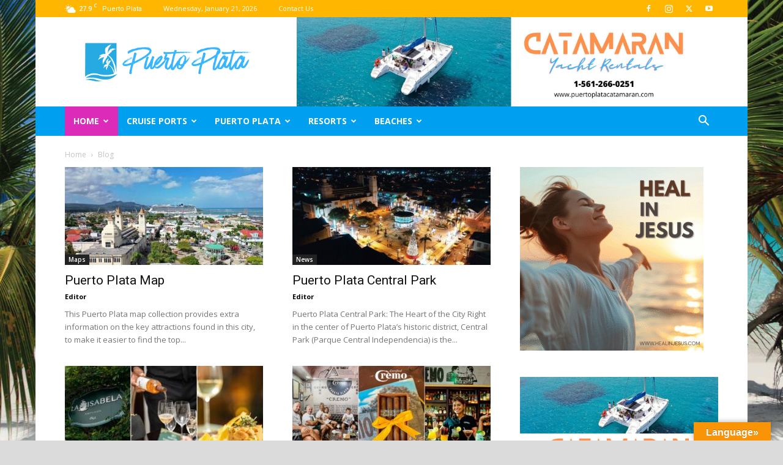

--- FILE ---
content_type: text/html; charset=UTF-8
request_url: https://puertoplatadr.com/homepage-blog/
body_size: 24810
content:
<!doctype html >
<!--[if IE 8]>    <html class="ie8" lang="en"> <![endif]-->
<!--[if IE 9]>    <html class="ie9" lang="en"> <![endif]-->
<!--[if gt IE 8]><!--> <html lang="en-US"> <!--<![endif]-->
<head>
    <title>Puerto Plata Blog | News Articles North Dominican Republic</title>
    <meta charset="UTF-8" />
    <meta name="viewport" content="width=device-width, initial-scale=1.0">
    <link rel="pingback" href="https://puertoplatadr.com/xmlrpc.php" />
    <meta name='robots' content='index, follow, max-image-preview:large, max-snippet:-1, max-video-preview:-1' />
<link rel="icon" type="image/png" href="https://puertoplatadr.com/wp-content/uploads/2022/08/puertoplata-dr-300x176.png">
	<!-- This site is optimized with the Yoast SEO plugin v26.5 - https://yoast.com/wordpress/plugins/seo/ -->
	<meta name="description" content="Puerto Plata blog, a news article selection from the Travel Guide of the Dominican Republic North Coast best destination." />
	<link rel="canonical" href="https://puertoplatadr.com/homepage-blog/" />
	<link rel="next" href="https://puertoplatadr.com/homepage-blog/page/2/" />
	<meta property="og:locale" content="en_US" />
	<meta property="og:type" content="article" />
	<meta property="og:title" content="Puerto Plata Blog | News Articles North Dominican Republic" />
	<meta property="og:description" content="Puerto Plata blog, a news article selection from the Travel Guide of the Dominican Republic North Coast best destination." />
	<meta property="og:url" content="https://puertoplatadr.com/homepage-blog/" />
	<meta property="og:site_name" content="Puerto Plata Travel Guide" />
	<meta property="og:image" content="https://puertoplatadr.com/wp-content/uploads/2023/06/puertoplata_DR.jpg" />
	<meta property="og:image:width" content="1779" />
	<meta property="og:image:height" content="1001" />
	<meta property="og:image:type" content="image/jpeg" />
	<meta name="twitter:card" content="summary_large_image" />
	<script type="application/ld+json" class="yoast-schema-graph">{"@context":"https://schema.org","@graph":[{"@type":["WebPage","CollectionPage"],"@id":"https://puertoplatadr.com/homepage-blog/","url":"https://puertoplatadr.com/homepage-blog/","name":"Puerto Plata Blog | News Articles North Dominican Republic","isPartOf":{"@id":"https://puertoplatadr.com/#website"},"datePublished":"2018-01-06T02:36:22+00:00","dateModified":"2022-06-07T00:39:40+00:00","description":"Puerto Plata blog, a news article selection from the Travel Guide of the Dominican Republic North Coast best destination.","breadcrumb":{"@id":"https://puertoplatadr.com/homepage-blog/#breadcrumb"},"inLanguage":"en-US"},{"@type":"BreadcrumbList","@id":"https://puertoplatadr.com/homepage-blog/#breadcrumb","itemListElement":[{"@type":"ListItem","position":1,"name":"Home","item":"https://puertoplatadr.com/"},{"@type":"ListItem","position":2,"name":"News Blog"}]},{"@type":"WebSite","@id":"https://puertoplatadr.com/#website","url":"https://puertoplatadr.com/","name":"Puerto Plata Travel Guide","description":"Puerto Plata, Sosua, Cabarete and Cofresi Travel and Living","publisher":{"@id":"https://puertoplatadr.com/#organization"},"alternateName":"Puerto Plata DR","potentialAction":[{"@type":"SearchAction","target":{"@type":"EntryPoint","urlTemplate":"https://puertoplatadr.com/?s={search_term_string}"},"query-input":{"@type":"PropertyValueSpecification","valueRequired":true,"valueName":"search_term_string"}}],"inLanguage":"en-US"},{"@type":"Organization","@id":"https://puertoplatadr.com/#organization","name":"Puerto Plata DR","url":"https://puertoplatadr.com/","logo":{"@type":"ImageObject","inLanguage":"en-US","@id":"https://puertoplatadr.com/#/schema/logo/image/","url":"https://puertoplatadr.com/wp-content/uploads/2023/06/footer_logo.png","contentUrl":"https://puertoplatadr.com/wp-content/uploads/2023/06/footer_logo.png","width":662,"height":634,"caption":"Puerto Plata DR"},"image":{"@id":"https://puertoplatadr.com/#/schema/logo/image/"},"sameAs":["https://www.facebook.com/puertoplatacity","https://www.youtube.com/channel/UCBs9U2UAlbTIM_M1b9dfpBA"]}]}</script>
	<!-- / Yoast SEO plugin. -->


<link rel='dns-prefetch' href='//translate.google.com' />
<link rel='dns-prefetch' href='//fonts.googleapis.com' />
<link rel="alternate" type="application/rss+xml" title="Puerto Plata Travel Guide &raquo; Feed" href="https://puertoplatadr.com/feed/" />
<link rel="alternate" type="application/rss+xml" title="Puerto Plata Travel Guide &raquo; Comments Feed" href="https://puertoplatadr.com/comments/feed/" />
<link rel="alternate" type="text/calendar" title="Puerto Plata Travel Guide &raquo; iCal Feed" href="https://puertoplatadr.com/events/?ical=1" />
		<!-- This site uses the Google Analytics by MonsterInsights plugin v9.10.1 - Using Analytics tracking - https://www.monsterinsights.com/ -->
							<script src="//www.googletagmanager.com/gtag/js?id=G-ZJFNTFYSXQ"  data-cfasync="false" data-wpfc-render="false" type="text/javascript" async></script>
			<script data-cfasync="false" data-wpfc-render="false" type="text/javascript">
				var mi_version = '9.10.1';
				var mi_track_user = true;
				var mi_no_track_reason = '';
								var MonsterInsightsDefaultLocations = {"page_location":"https:\/\/puertoplatadr.com\/homepage-blog\/"};
								if ( typeof MonsterInsightsPrivacyGuardFilter === 'function' ) {
					var MonsterInsightsLocations = (typeof MonsterInsightsExcludeQuery === 'object') ? MonsterInsightsPrivacyGuardFilter( MonsterInsightsExcludeQuery ) : MonsterInsightsPrivacyGuardFilter( MonsterInsightsDefaultLocations );
				} else {
					var MonsterInsightsLocations = (typeof MonsterInsightsExcludeQuery === 'object') ? MonsterInsightsExcludeQuery : MonsterInsightsDefaultLocations;
				}

								var disableStrs = [
										'ga-disable-G-ZJFNTFYSXQ',
									];

				/* Function to detect opted out users */
				function __gtagTrackerIsOptedOut() {
					for (var index = 0; index < disableStrs.length; index++) {
						if (document.cookie.indexOf(disableStrs[index] + '=true') > -1) {
							return true;
						}
					}

					return false;
				}

				/* Disable tracking if the opt-out cookie exists. */
				if (__gtagTrackerIsOptedOut()) {
					for (var index = 0; index < disableStrs.length; index++) {
						window[disableStrs[index]] = true;
					}
				}

				/* Opt-out function */
				function __gtagTrackerOptout() {
					for (var index = 0; index < disableStrs.length; index++) {
						document.cookie = disableStrs[index] + '=true; expires=Thu, 31 Dec 2099 23:59:59 UTC; path=/';
						window[disableStrs[index]] = true;
					}
				}

				if ('undefined' === typeof gaOptout) {
					function gaOptout() {
						__gtagTrackerOptout();
					}
				}
								window.dataLayer = window.dataLayer || [];

				window.MonsterInsightsDualTracker = {
					helpers: {},
					trackers: {},
				};
				if (mi_track_user) {
					function __gtagDataLayer() {
						dataLayer.push(arguments);
					}

					function __gtagTracker(type, name, parameters) {
						if (!parameters) {
							parameters = {};
						}

						if (parameters.send_to) {
							__gtagDataLayer.apply(null, arguments);
							return;
						}

						if (type === 'event') {
														parameters.send_to = monsterinsights_frontend.v4_id;
							var hookName = name;
							if (typeof parameters['event_category'] !== 'undefined') {
								hookName = parameters['event_category'] + ':' + name;
							}

							if (typeof MonsterInsightsDualTracker.trackers[hookName] !== 'undefined') {
								MonsterInsightsDualTracker.trackers[hookName](parameters);
							} else {
								__gtagDataLayer('event', name, parameters);
							}
							
						} else {
							__gtagDataLayer.apply(null, arguments);
						}
					}

					__gtagTracker('js', new Date());
					__gtagTracker('set', {
						'developer_id.dZGIzZG': true,
											});
					if ( MonsterInsightsLocations.page_location ) {
						__gtagTracker('set', MonsterInsightsLocations);
					}
										__gtagTracker('config', 'G-ZJFNTFYSXQ', {"forceSSL":"true","link_attribution":"true"} );
										window.gtag = __gtagTracker;										(function () {
						/* https://developers.google.com/analytics/devguides/collection/analyticsjs/ */
						/* ga and __gaTracker compatibility shim. */
						var noopfn = function () {
							return null;
						};
						var newtracker = function () {
							return new Tracker();
						};
						var Tracker = function () {
							return null;
						};
						var p = Tracker.prototype;
						p.get = noopfn;
						p.set = noopfn;
						p.send = function () {
							var args = Array.prototype.slice.call(arguments);
							args.unshift('send');
							__gaTracker.apply(null, args);
						};
						var __gaTracker = function () {
							var len = arguments.length;
							if (len === 0) {
								return;
							}
							var f = arguments[len - 1];
							if (typeof f !== 'object' || f === null || typeof f.hitCallback !== 'function') {
								if ('send' === arguments[0]) {
									var hitConverted, hitObject = false, action;
									if ('event' === arguments[1]) {
										if ('undefined' !== typeof arguments[3]) {
											hitObject = {
												'eventAction': arguments[3],
												'eventCategory': arguments[2],
												'eventLabel': arguments[4],
												'value': arguments[5] ? arguments[5] : 1,
											}
										}
									}
									if ('pageview' === arguments[1]) {
										if ('undefined' !== typeof arguments[2]) {
											hitObject = {
												'eventAction': 'page_view',
												'page_path': arguments[2],
											}
										}
									}
									if (typeof arguments[2] === 'object') {
										hitObject = arguments[2];
									}
									if (typeof arguments[5] === 'object') {
										Object.assign(hitObject, arguments[5]);
									}
									if ('undefined' !== typeof arguments[1].hitType) {
										hitObject = arguments[1];
										if ('pageview' === hitObject.hitType) {
											hitObject.eventAction = 'page_view';
										}
									}
									if (hitObject) {
										action = 'timing' === arguments[1].hitType ? 'timing_complete' : hitObject.eventAction;
										hitConverted = mapArgs(hitObject);
										__gtagTracker('event', action, hitConverted);
									}
								}
								return;
							}

							function mapArgs(args) {
								var arg, hit = {};
								var gaMap = {
									'eventCategory': 'event_category',
									'eventAction': 'event_action',
									'eventLabel': 'event_label',
									'eventValue': 'event_value',
									'nonInteraction': 'non_interaction',
									'timingCategory': 'event_category',
									'timingVar': 'name',
									'timingValue': 'value',
									'timingLabel': 'event_label',
									'page': 'page_path',
									'location': 'page_location',
									'title': 'page_title',
									'referrer' : 'page_referrer',
								};
								for (arg in args) {
																		if (!(!args.hasOwnProperty(arg) || !gaMap.hasOwnProperty(arg))) {
										hit[gaMap[arg]] = args[arg];
									} else {
										hit[arg] = args[arg];
									}
								}
								return hit;
							}

							try {
								f.hitCallback();
							} catch (ex) {
							}
						};
						__gaTracker.create = newtracker;
						__gaTracker.getByName = newtracker;
						__gaTracker.getAll = function () {
							return [];
						};
						__gaTracker.remove = noopfn;
						__gaTracker.loaded = true;
						window['__gaTracker'] = __gaTracker;
					})();
									} else {
										console.log("");
					(function () {
						function __gtagTracker() {
							return null;
						}

						window['__gtagTracker'] = __gtagTracker;
						window['gtag'] = __gtagTracker;
					})();
									}
			</script>
							<!-- / Google Analytics by MonsterInsights -->
		<!-- puertoplatadr.com is managing ads with Advanced Ads 2.0.14 – https://wpadvancedads.com/ --><script id="puert-ready">
			window.advanced_ads_ready=function(e,a){a=a||"complete";var d=function(e){return"interactive"===a?"loading"!==e:"complete"===e};d(document.readyState)?e():document.addEventListener("readystatechange",(function(a){d(a.target.readyState)&&e()}),{once:"interactive"===a})},window.advanced_ads_ready_queue=window.advanced_ads_ready_queue||[];		</script>
		<style id='wp-img-auto-sizes-contain-inline-css' type='text/css'>
img:is([sizes=auto i],[sizes^="auto," i]){contain-intrinsic-size:3000px 1500px}
/*# sourceURL=wp-img-auto-sizes-contain-inline-css */
</style>
<style id='wp-emoji-styles-inline-css' type='text/css'>

	img.wp-smiley, img.emoji {
		display: inline !important;
		border: none !important;
		box-shadow: none !important;
		height: 1em !important;
		width: 1em !important;
		margin: 0 0.07em !important;
		vertical-align: -0.1em !important;
		background: none !important;
		padding: 0 !important;
	}
/*# sourceURL=wp-emoji-styles-inline-css */
</style>
<style id='classic-theme-styles-inline-css' type='text/css'>
/*! This file is auto-generated */
.wp-block-button__link{color:#fff;background-color:#32373c;border-radius:9999px;box-shadow:none;text-decoration:none;padding:calc(.667em + 2px) calc(1.333em + 2px);font-size:1.125em}.wp-block-file__button{background:#32373c;color:#fff;text-decoration:none}
/*# sourceURL=/wp-includes/css/classic-themes.min.css */
</style>
<link rel='stylesheet' id='contact-form-7-css' href='https://puertoplatadr.com/wp-content/plugins/contact-form-7/includes/css/styles.css?ver=6.1.4' type='text/css' media='all' />
<link rel='stylesheet' id='google-language-translator-css' href='https://puertoplatadr.com/wp-content/plugins/google-language-translator/css/style.css?ver=6.0.20' type='text/css' media='' />
<link rel='stylesheet' id='glt-toolbar-styles-css' href='https://puertoplatadr.com/wp-content/plugins/google-language-translator/css/toolbar.css?ver=6.0.20' type='text/css' media='' />
<link rel='stylesheet' id='td-plugin-newsletter-css' href='https://puertoplatadr.com/wp-content/plugins/td-newsletter/style.css?ver=12.7.2' type='text/css' media='all' />
<link rel='stylesheet' id='td-plugin-multi-purpose-css' href='https://puertoplatadr.com/wp-content/plugins/td-composer/td-multi-purpose/style.css?ver=e462493fbefecc1c77b3f5de91c3f3ed' type='text/css' media='all' />
<link rel='stylesheet' id='google-fonts-style-css' href='https://fonts.googleapis.com/css?family=Open+Sans%3A400%2C600%2C700%7CRoboto%3A400%2C600%2C700&#038;display=swap&#038;ver=12.7.2' type='text/css' media='all' />
<link rel='stylesheet' id='td-theme-css' href='https://puertoplatadr.com/wp-content/themes/Newspaper/style.css?ver=12.7.2' type='text/css' media='all' />
<style id='td-theme-inline-css' type='text/css'>@media (max-width:767px){.td-header-desktop-wrap{display:none}}@media (min-width:767px){.td-header-mobile-wrap{display:none}}</style>
<link rel='stylesheet' id='__EPYT__style-css' href='https://puertoplatadr.com/wp-content/plugins/youtube-embed-plus-pro/styles/ytprefs.min.css?ver=f52dd2a6b5d5237fff6c46f03fb1871a' type='text/css' media='all' />
<style id='__EPYT__style-inline-css' type='text/css'>

                .epyt-gallery-thumb {
                        width: 33.333%;
                }
                
/*# sourceURL=__EPYT__style-inline-css */
</style>
<link rel='stylesheet' id='td-legacy-framework-front-style-css' href='https://puertoplatadr.com/wp-content/plugins/td-composer/legacy/Newspaper/assets/css/td_legacy_main.css?ver=e462493fbefecc1c77b3f5de91c3f3ed' type='text/css' media='all' />
<link rel='stylesheet' id='td-standard-pack-framework-front-style-css' href='https://puertoplatadr.com/wp-content/plugins/td-standard-pack/Newspaper/assets/css/td_standard_pack_main.css?ver=c12e6da63ed2f212e87e44e5e9b9a302' type='text/css' media='all' />
<link rel='stylesheet' id='tdb_style_cloud_templates_front-css' href='https://puertoplatadr.com/wp-content/plugins/td-cloud-library/assets/css/tdb_main.css?ver=94753ae56b0030d8cbea6a556906ceb0' type='text/css' media='all' />
<script type="text/javascript" src="https://puertoplatadr.com/wp-content/plugins/google-analytics-for-wordpress/assets/js/frontend-gtag.min.js?ver=9.10.1" id="monsterinsights-frontend-script-js" async="async" data-wp-strategy="async"></script>
<script data-cfasync="false" data-wpfc-render="false" type="text/javascript" id='monsterinsights-frontend-script-js-extra'>/* <![CDATA[ */
var monsterinsights_frontend = {"js_events_tracking":"true","download_extensions":"doc,pdf,ppt,zip,xls,docx,pptx,xlsx","inbound_paths":"[{\"path\":\"\\\/go\\\/\",\"label\":\"affiliate\"},{\"path\":\"\\\/recommend\\\/\",\"label\":\"affiliate\"}]","home_url":"https:\/\/puertoplatadr.com","hash_tracking":"false","v4_id":"G-ZJFNTFYSXQ"};/* ]]> */
</script>
<script type="text/javascript" id="jquery-core-js-extra">
/* <![CDATA[ */
var _EPYT_ = {"ajaxurl":"https://puertoplatadr.com/wp-admin/admin-ajax.php","security":"8bbcfd1e64","gallery_scrolloffset":"20","eppathtoscripts":"https://puertoplatadr.com/wp-content/plugins/youtube-embed-plus-pro/scripts/","epresponsiveselector":"[\"iframe.__youtube_prefs_widget__\"]","epdovol":"1","version":"11.8.5","evselector":"iframe.__youtube_prefs__[src], iframe[src*=\"youtube.com/embed/\"], iframe[src*=\"youtube-nocookie.com/embed/\"]","ajax_compat":"","stopMobileBuffer":"1"};
//# sourceURL=jquery-core-js-extra
/* ]]> */
</script>
<script type="text/javascript" src="https://puertoplatadr.com/wp-includes/js/jquery/jquery.min.js?ver=3.7.1" id="jquery-core-js"></script>
<script type="text/javascript" src="https://puertoplatadr.com/wp-includes/js/jquery/jquery-migrate.min.js?ver=3.4.1" id="jquery-migrate-js"></script>
<script type="text/javascript" src="//puertoplatadr.com/wp-content/plugins/revslider/sr6/assets/js/rbtools.min.js?ver=6.7.29" async id="tp-tools-js"></script>
<script type="text/javascript" src="//puertoplatadr.com/wp-content/plugins/revslider/sr6/assets/js/rs6.min.js?ver=6.7.34" async id="revmin-js"></script>
<script type="text/javascript" src="https://puertoplatadr.com/wp-content/plugins/youtube-embed-plus-pro/scripts/ytprefs.min.js?ver=f52dd2a6b5d5237fff6c46f03fb1871a" id="__ytprefs__-js"></script>
<link rel="https://api.w.org/" href="https://puertoplatadr.com/wp-json/" /><link rel="EditURI" type="application/rsd+xml" title="RSD" href="https://puertoplatadr.com/xmlrpc.php?rsd" />

<style>p.hello{font-size:12px;color:darkgray;}#google_language_translator,#flags{text-align:left;}#google_language_translator,#language{clear:both;width:160px;text-align:right;}#language{float:right;}#flags{text-align:right;width:165px;float:right;clear:right;}#flags ul{float:right!important;}p.hello{text-align:right;float:right;clear:both;}.glt-clear{height:0px;clear:both;margin:0px;padding:0px;}#flags{width:165px;}#flags a{display:inline-block;margin-left:2px;}#google_language_translator a{display:none!important;}div.skiptranslate.goog-te-gadget{display:inline!important;}.goog-te-gadget{color:transparent!important;}.goog-te-gadget{font-size:0px!important;}.goog-branding{display:none;}.goog-tooltip{display: none!important;}.goog-tooltip:hover{display: none!important;}.goog-text-highlight{background-color:transparent!important;border:none!important;box-shadow:none!important;}#google_language_translator select.goog-te-combo{color:#32373c;}div.skiptranslate{display:none!important;}body{top:0px!important;}#goog-gt-{display:none!important;}font font{background-color:transparent!important;box-shadow:none!important;position:initial!important;}#glt-translate-trigger > span{color:#ffffff;}#glt-translate-trigger{background:#f89406;}.goog-te-gadget .goog-te-combo{width:100%;}</style><script type="text/javascript">
(function(url){
	if(/(?:Chrome\/26\.0\.1410\.63 Safari\/537\.31|WordfenceTestMonBot)/.test(navigator.userAgent)){ return; }
	var addEvent = function(evt, handler) {
		if (window.addEventListener) {
			document.addEventListener(evt, handler, false);
		} else if (window.attachEvent) {
			document.attachEvent('on' + evt, handler);
		}
	};
	var removeEvent = function(evt, handler) {
		if (window.removeEventListener) {
			document.removeEventListener(evt, handler, false);
		} else if (window.detachEvent) {
			document.detachEvent('on' + evt, handler);
		}
	};
	var evts = 'contextmenu dblclick drag dragend dragenter dragleave dragover dragstart drop keydown keypress keyup mousedown mousemove mouseout mouseover mouseup mousewheel scroll'.split(' ');
	var logHuman = function() {
		if (window.wfLogHumanRan) { return; }
		window.wfLogHumanRan = true;
		var wfscr = document.createElement('script');
		wfscr.type = 'text/javascript';
		wfscr.async = true;
		wfscr.src = url + '&r=' + Math.random();
		(document.getElementsByTagName('head')[0]||document.getElementsByTagName('body')[0]).appendChild(wfscr);
		for (var i = 0; i < evts.length; i++) {
			removeEvent(evts[i], logHuman);
		}
	};
	for (var i = 0; i < evts.length; i++) {
		addEvent(evts[i], logHuman);
	}
})('//puertoplatadr.com/?wordfence_lh=1&hid=4E84181DB5447F094292AB0C7439195F');
</script><meta name="tec-api-version" content="v1"><meta name="tec-api-origin" content="https://puertoplatadr.com"><link rel="alternate" href="https://puertoplatadr.com/wp-json/tribe/events/v1/" />    <script>
        window.tdb_global_vars = {"wpRestUrl":"https:\/\/puertoplatadr.com\/wp-json\/","permalinkStructure":"\/%category%\/%postname%\/"};
        window.tdb_p_autoload_vars = {"isAjax":false,"isAdminBarShowing":false};
    </script>
    
    <style id="tdb-global-colors">:root{--metro-blue:#2579E8;--metro-blue-acc:#509CFF;--metro-red:#E83030;--metro-exclusive:#1DCA95}</style>

    
	<meta name="generator" content="Powered by Slider Revolution 6.7.34 - responsive, Mobile-Friendly Slider Plugin for WordPress with comfortable drag and drop interface." />

<!-- JS generated by theme -->

<script type="text/javascript" id="td-generated-header-js">
    
    

	    var tdBlocksArray = []; //here we store all the items for the current page

	    // td_block class - each ajax block uses a object of this class for requests
	    function tdBlock() {
		    this.id = '';
		    this.block_type = 1; //block type id (1-234 etc)
		    this.atts = '';
		    this.td_column_number = '';
		    this.td_current_page = 1; //
		    this.post_count = 0; //from wp
		    this.found_posts = 0; //from wp
		    this.max_num_pages = 0; //from wp
		    this.td_filter_value = ''; //current live filter value
		    this.is_ajax_running = false;
		    this.td_user_action = ''; // load more or infinite loader (used by the animation)
		    this.header_color = '';
		    this.ajax_pagination_infinite_stop = ''; //show load more at page x
	    }

        // td_js_generator - mini detector
        ( function () {
            var htmlTag = document.getElementsByTagName("html")[0];

	        if ( navigator.userAgent.indexOf("MSIE 10.0") > -1 ) {
                htmlTag.className += ' ie10';
            }

            if ( !!navigator.userAgent.match(/Trident.*rv\:11\./) ) {
                htmlTag.className += ' ie11';
            }

	        if ( navigator.userAgent.indexOf("Edge") > -1 ) {
                htmlTag.className += ' ieEdge';
            }

            if ( /(iPad|iPhone|iPod)/g.test(navigator.userAgent) ) {
                htmlTag.className += ' td-md-is-ios';
            }

            var user_agent = navigator.userAgent.toLowerCase();
            if ( user_agent.indexOf("android") > -1 ) {
                htmlTag.className += ' td-md-is-android';
            }

            if ( -1 !== navigator.userAgent.indexOf('Mac OS X')  ) {
                htmlTag.className += ' td-md-is-os-x';
            }

            if ( /chrom(e|ium)/.test(navigator.userAgent.toLowerCase()) ) {
               htmlTag.className += ' td-md-is-chrome';
            }

            if ( -1 !== navigator.userAgent.indexOf('Firefox') ) {
                htmlTag.className += ' td-md-is-firefox';
            }

            if ( -1 !== navigator.userAgent.indexOf('Safari') && -1 === navigator.userAgent.indexOf('Chrome') ) {
                htmlTag.className += ' td-md-is-safari';
            }

            if( -1 !== navigator.userAgent.indexOf('IEMobile') ){
                htmlTag.className += ' td-md-is-iemobile';
            }

        })();

        var tdLocalCache = {};

        ( function () {
            "use strict";

            tdLocalCache = {
                data: {},
                remove: function (resource_id) {
                    delete tdLocalCache.data[resource_id];
                },
                exist: function (resource_id) {
                    return tdLocalCache.data.hasOwnProperty(resource_id) && tdLocalCache.data[resource_id] !== null;
                },
                get: function (resource_id) {
                    return tdLocalCache.data[resource_id];
                },
                set: function (resource_id, cachedData) {
                    tdLocalCache.remove(resource_id);
                    tdLocalCache.data[resource_id] = cachedData;
                }
            };
        })();

    
    
var td_viewport_interval_list=[{"limitBottom":767,"sidebarWidth":228},{"limitBottom":1018,"sidebarWidth":300},{"limitBottom":1140,"sidebarWidth":324}];
var td_animation_stack_effect="type0";
var tds_animation_stack=true;
var td_animation_stack_specific_selectors=".entry-thumb, img, .td-lazy-img";
var td_animation_stack_general_selectors=".td-animation-stack img, .td-animation-stack .entry-thumb, .post img, .td-animation-stack .td-lazy-img";
var tdc_is_installed="yes";
var tdc_domain_active=false;
var td_ajax_url="https:\/\/puertoplatadr.com\/wp-admin\/admin-ajax.php?td_theme_name=Newspaper&v=12.7.2";
var td_get_template_directory_uri="https:\/\/puertoplatadr.com\/wp-content\/plugins\/td-composer\/legacy\/common";
var tds_snap_menu="smart_snap_always";
var tds_logo_on_sticky="show_header_logo";
var tds_header_style="3";
var td_please_wait="Please wait...";
var td_email_user_pass_incorrect="User or password incorrect!";
var td_email_user_incorrect="Email or username incorrect!";
var td_email_incorrect="Email incorrect!";
var td_user_incorrect="Username incorrect!";
var td_email_user_empty="Email or username empty!";
var td_pass_empty="Pass empty!";
var td_pass_pattern_incorrect="Invalid Pass Pattern!";
var td_retype_pass_incorrect="Retyped Pass incorrect!";
var tds_more_articles_on_post_enable="";
var tds_more_articles_on_post_time_to_wait="";
var tds_more_articles_on_post_pages_distance_from_top=0;
var tds_captcha="";
var tds_theme_color_site_wide="#f24fa9";
var tds_smart_sidebar="enabled";
var tdThemeName="Newspaper";
var tdThemeNameWl="Newspaper";
var td_magnific_popup_translation_tPrev="Previous (Left arrow key)";
var td_magnific_popup_translation_tNext="Next (Right arrow key)";
var td_magnific_popup_translation_tCounter="%curr% of %total%";
var td_magnific_popup_translation_ajax_tError="The content from %url% could not be loaded.";
var td_magnific_popup_translation_image_tError="The image #%curr% could not be loaded.";
var tdBlockNonce="12b941f3bd";
var tdMobileMenu="enabled";
var tdMobileSearch="enabled";
var tdsDateFormat="l, F j, Y";
var tdDateNamesI18n={"month_names":["January","February","March","April","May","June","July","August","September","October","November","December"],"month_names_short":["Jan","Feb","Mar","Apr","May","Jun","Jul","Aug","Sep","Oct","Nov","Dec"],"day_names":["Sunday","Monday","Tuesday","Wednesday","Thursday","Friday","Saturday"],"day_names_short":["Sun","Mon","Tue","Wed","Thu","Fri","Sat"]};
var tdb_modal_confirm="Save";
var tdb_modal_cancel="Cancel";
var tdb_modal_confirm_alt="Yes";
var tdb_modal_cancel_alt="No";
var td_deploy_mode="deploy";
var td_ad_background_click_link="";
var td_ad_background_click_target="";
</script>


<!-- Header style compiled by theme -->

<style>.td-menu-background,.td-search-background{background-image:url('https://puertoplatadr.com/wp-content/uploads/2018/01/maxresdefault.jpg')}.white-popup-block:before{background-image:url('https://www.puertoplatadr.com/wp-content/uploads/2018/01/8.jpg')}:root{--td_theme_color:#f24fa9;--td_slider_text:rgba(242,79,169,0.7);--td_header_color:#f2158f;--td_text_header_color:#f9f9f9;--td_mobile_menu_color:#ffffff;--td_mobile_icons_color:#68caff;--td_mobile_gradient_one_mob:#336cfa;--td_mobile_gradient_two_mob:#000000}.td-header-style-12 .td-header-menu-wrap-full,.td-header-style-12 .td-affix,.td-grid-style-1.td-hover-1 .td-big-grid-post:hover .td-post-category,.td-grid-style-5.td-hover-1 .td-big-grid-post:hover .td-post-category,.td_category_template_3 .td-current-sub-category,.td_category_template_8 .td-category-header .td-category a.td-current-sub-category,.td_category_template_4 .td-category-siblings .td-category a:hover,.td_block_big_grid_9.td-grid-style-1 .td-post-category,.td_block_big_grid_9.td-grid-style-5 .td-post-category,.td-grid-style-6.td-hover-1 .td-module-thumb:after,.tdm-menu-active-style5 .td-header-menu-wrap .sf-menu>.current-menu-item>a,.tdm-menu-active-style5 .td-header-menu-wrap .sf-menu>.current-menu-ancestor>a,.tdm-menu-active-style5 .td-header-menu-wrap .sf-menu>.current-category-ancestor>a,.tdm-menu-active-style5 .td-header-menu-wrap .sf-menu>li>a:hover,.tdm-menu-active-style5 .td-header-menu-wrap .sf-menu>.sfHover>a{background-color:#f24fa9}.td_mega_menu_sub_cats .cur-sub-cat,.td-mega-span h3 a:hover,.td_mod_mega_menu:hover .entry-title a,.header-search-wrap .result-msg a:hover,.td-header-top-menu .td-drop-down-search .td_module_wrap:hover .entry-title a,.td-header-top-menu .td-icon-search:hover,.td-header-wrap .result-msg a:hover,.top-header-menu li a:hover,.top-header-menu .current-menu-item>a,.top-header-menu .current-menu-ancestor>a,.top-header-menu .current-category-ancestor>a,.td-social-icon-wrap>a:hover,.td-header-sp-top-widget .td-social-icon-wrap a:hover,.td_mod_related_posts:hover h3>a,.td-post-template-11 .td-related-title .td-related-left:hover,.td-post-template-11 .td-related-title .td-related-right:hover,.td-post-template-11 .td-related-title .td-cur-simple-item,.td-post-template-11 .td_block_related_posts .td-next-prev-wrap a:hover,.td-category-header .td-pulldown-category-filter-link:hover,.td-category-siblings .td-subcat-dropdown a:hover,.td-category-siblings .td-subcat-dropdown a.td-current-sub-category,.footer-text-wrap .footer-email-wrap a,.footer-social-wrap a:hover,.td_module_17 .td-read-more a:hover,.td_module_18 .td-read-more a:hover,.td_module_19 .td-post-author-name a:hover,.td-pulldown-syle-2 .td-subcat-dropdown:hover .td-subcat-more span,.td-pulldown-syle-2 .td-subcat-dropdown:hover .td-subcat-more i,.td-pulldown-syle-3 .td-subcat-dropdown:hover .td-subcat-more span,.td-pulldown-syle-3 .td-subcat-dropdown:hover .td-subcat-more i,.tdm-menu-active-style3 .tdm-header.td-header-wrap .sf-menu>.current-category-ancestor>a,.tdm-menu-active-style3 .tdm-header.td-header-wrap .sf-menu>.current-menu-ancestor>a,.tdm-menu-active-style3 .tdm-header.td-header-wrap .sf-menu>.current-menu-item>a,.tdm-menu-active-style3 .tdm-header.td-header-wrap .sf-menu>.sfHover>a,.tdm-menu-active-style3 .tdm-header.td-header-wrap .sf-menu>li>a:hover{color:#f24fa9}.td-mega-menu-page .wpb_content_element ul li a:hover,.td-theme-wrap .td-aj-search-results .td_module_wrap:hover .entry-title a,.td-theme-wrap .header-search-wrap .result-msg a:hover{color:#f24fa9!important}.td_category_template_8 .td-category-header .td-category a.td-current-sub-category,.td_category_template_4 .td-category-siblings .td-category a:hover,.tdm-menu-active-style4 .tdm-header .sf-menu>.current-menu-item>a,.tdm-menu-active-style4 .tdm-header .sf-menu>.current-menu-ancestor>a,.tdm-menu-active-style4 .tdm-header .sf-menu>.current-category-ancestor>a,.tdm-menu-active-style4 .tdm-header .sf-menu>li>a:hover,.tdm-menu-active-style4 .tdm-header .sf-menu>.sfHover>a{border-color:#f24fa9}.td-header-wrap .td-header-top-menu-full,.td-header-wrap .top-header-menu .sub-menu,.tdm-header-style-1.td-header-wrap .td-header-top-menu-full,.tdm-header-style-1.td-header-wrap .top-header-menu .sub-menu,.tdm-header-style-2.td-header-wrap .td-header-top-menu-full,.tdm-header-style-2.td-header-wrap .top-header-menu .sub-menu,.tdm-header-style-3.td-header-wrap .td-header-top-menu-full,.tdm-header-style-3.td-header-wrap .top-header-menu .sub-menu{background-color:#ffb600}.td-header-style-8 .td-header-top-menu-full{background-color:transparent}.td-header-style-8 .td-header-top-menu-full .td-header-top-menu{background-color:#ffb600;padding-left:15px;padding-right:15px}.td-header-wrap .td-header-top-menu-full .td-header-top-menu,.td-header-wrap .td-header-top-menu-full{border-bottom:none}.td-header-top-menu,.td-header-top-menu a,.td-header-wrap .td-header-top-menu-full .td-header-top-menu,.td-header-wrap .td-header-top-menu-full a,.td-header-style-8 .td-header-top-menu,.td-header-style-8 .td-header-top-menu a,.td-header-top-menu .td-drop-down-search .entry-title a{color:#ffffff}.top-header-menu .current-menu-item>a,.top-header-menu .current-menu-ancestor>a,.top-header-menu .current-category-ancestor>a,.top-header-menu li a:hover,.td-header-sp-top-widget .td-icon-search:hover{color:#375edd}.td-header-wrap .td-header-menu-wrap-full,.td-header-menu-wrap.td-affix,.td-header-style-3 .td-header-main-menu,.td-header-style-3 .td-affix .td-header-main-menu,.td-header-style-4 .td-header-main-menu,.td-header-style-4 .td-affix .td-header-main-menu,.td-header-style-8 .td-header-menu-wrap.td-affix,.td-header-style-8 .td-header-top-menu-full{background-color:#009fef}.td-boxed-layout .td-header-style-3 .td-header-menu-wrap,.td-boxed-layout .td-header-style-4 .td-header-menu-wrap,.td-header-style-3 .td_stretch_content .td-header-menu-wrap,.td-header-style-4 .td_stretch_content .td-header-menu-wrap{background-color:#009fef!important}@media (min-width:1019px){.td-header-style-1 .td-header-sp-recs,.td-header-style-1 .td-header-sp-logo{margin-bottom:28px}}@media (min-width:768px) and (max-width:1018px){.td-header-style-1 .td-header-sp-recs,.td-header-style-1 .td-header-sp-logo{margin-bottom:14px}}.td-header-style-7 .td-header-top-menu{border-bottom:none}.sf-menu>.current-menu-item>a:after,.sf-menu>.current-menu-ancestor>a:after,.sf-menu>.current-category-ancestor>a:after,.sf-menu>li:hover>a:after,.sf-menu>.sfHover>a:after,.td_block_mega_menu .td-next-prev-wrap a:hover,.td-mega-span .td-post-category:hover,.td-header-wrap .black-menu .sf-menu>li>a:hover,.td-header-wrap .black-menu .sf-menu>.current-menu-ancestor>a,.td-header-wrap .black-menu .sf-menu>.sfHover>a,.td-header-wrap .black-menu .sf-menu>.current-menu-item>a,.td-header-wrap .black-menu .sf-menu>.current-menu-ancestor>a,.td-header-wrap .black-menu .sf-menu>.current-category-ancestor>a,.tdm-menu-active-style5 .tdm-header .td-header-menu-wrap .sf-menu>.current-menu-item>a,.tdm-menu-active-style5 .tdm-header .td-header-menu-wrap .sf-menu>.current-menu-ancestor>a,.tdm-menu-active-style5 .tdm-header .td-header-menu-wrap .sf-menu>.current-category-ancestor>a,.tdm-menu-active-style5 .tdm-header .td-header-menu-wrap .sf-menu>li>a:hover,.tdm-menu-active-style5 .tdm-header .td-header-menu-wrap .sf-menu>.sfHover>a{background-color:#db2bb8}.td_block_mega_menu .td-next-prev-wrap a:hover,.tdm-menu-active-style4 .tdm-header .sf-menu>.current-menu-item>a,.tdm-menu-active-style4 .tdm-header .sf-menu>.current-menu-ancestor>a,.tdm-menu-active-style4 .tdm-header .sf-menu>.current-category-ancestor>a,.tdm-menu-active-style4 .tdm-header .sf-menu>li>a:hover,.tdm-menu-active-style4 .tdm-header .sf-menu>.sfHover>a{border-color:#db2bb8}.header-search-wrap .td-drop-down-search:before{border-color:transparent transparent #db2bb8 transparent}.td_mega_menu_sub_cats .cur-sub-cat,.td_mod_mega_menu:hover .entry-title a,.td-theme-wrap .sf-menu ul .td-menu-item>a:hover,.td-theme-wrap .sf-menu ul .sfHover>a,.td-theme-wrap .sf-menu ul .current-menu-ancestor>a,.td-theme-wrap .sf-menu ul .current-category-ancestor>a,.td-theme-wrap .sf-menu ul .current-menu-item>a,.tdm-menu-active-style3 .tdm-header.td-header-wrap .sf-menu>.current-menu-item>a,.tdm-menu-active-style3 .tdm-header.td-header-wrap .sf-menu>.current-menu-ancestor>a,.tdm-menu-active-style3 .tdm-header.td-header-wrap .sf-menu>.current-category-ancestor>a,.tdm-menu-active-style3 .tdm-header.td-header-wrap .sf-menu>li>a:hover,.tdm-menu-active-style3 .tdm-header.td-header-wrap .sf-menu>.sfHover>a{color:#db2bb8}.td-header-wrap .td-header-menu-wrap .sf-menu>li>a,.td-header-wrap .td-header-menu-social .td-social-icon-wrap a,.td-header-style-4 .td-header-menu-social .td-social-icon-wrap i,.td-header-style-5 .td-header-menu-social .td-social-icon-wrap i,.td-header-style-6 .td-header-menu-social .td-social-icon-wrap i,.td-header-style-12 .td-header-menu-social .td-social-icon-wrap i,.td-header-wrap .header-search-wrap #td-header-search-button .td-icon-search{color:#ffffff}.td-header-wrap .td-header-menu-social+.td-search-wrapper #td-header-search-button:before{background-color:#ffffff}.td-footer-wrapper,.td-footer-wrapper .td_block_template_7 .td-block-title>*,.td-footer-wrapper .td_block_template_17 .td-block-title,.td-footer-wrapper .td-block-title-wrap .td-wrapper-pulldown-filter{background-color:#009fef}.td-footer-wrapper .footer-social-wrap .td-icon-font{color:#ffffff}.td-footer-wrapper .footer-social-wrap i.td-icon-font:hover{color:#d475e5}.td-sub-footer-container{background-color:#ffb600}.td-sub-footer-container,.td-subfooter-menu li a{color:#ffffff}.td-subfooter-menu li a:hover{color:#000000}.td-footer-wrapper .block-title>span,.td-footer-wrapper .block-title>a,.td-footer-wrapper .widgettitle,.td-theme-wrap .td-footer-wrapper .td-container .td-block-title>*,.td-theme-wrap .td-footer-wrapper .td_block_template_6 .td-block-title:before{color:#5b5b5b}.td-footer-wrapper::before{background-size:cover}.td-footer-wrapper::before{background-position:center center}.td-footer-wrapper::before{opacity:0.1}body{background-color:#dbdbdb}.td-menu-background,.td-search-background{background-image:url('https://puertoplatadr.com/wp-content/uploads/2018/01/maxresdefault.jpg')}.white-popup-block:before{background-image:url('https://www.puertoplatadr.com/wp-content/uploads/2018/01/8.jpg')}:root{--td_theme_color:#f24fa9;--td_slider_text:rgba(242,79,169,0.7);--td_header_color:#f2158f;--td_text_header_color:#f9f9f9;--td_mobile_menu_color:#ffffff;--td_mobile_icons_color:#68caff;--td_mobile_gradient_one_mob:#336cfa;--td_mobile_gradient_two_mob:#000000}.td-header-style-12 .td-header-menu-wrap-full,.td-header-style-12 .td-affix,.td-grid-style-1.td-hover-1 .td-big-grid-post:hover .td-post-category,.td-grid-style-5.td-hover-1 .td-big-grid-post:hover .td-post-category,.td_category_template_3 .td-current-sub-category,.td_category_template_8 .td-category-header .td-category a.td-current-sub-category,.td_category_template_4 .td-category-siblings .td-category a:hover,.td_block_big_grid_9.td-grid-style-1 .td-post-category,.td_block_big_grid_9.td-grid-style-5 .td-post-category,.td-grid-style-6.td-hover-1 .td-module-thumb:after,.tdm-menu-active-style5 .td-header-menu-wrap .sf-menu>.current-menu-item>a,.tdm-menu-active-style5 .td-header-menu-wrap .sf-menu>.current-menu-ancestor>a,.tdm-menu-active-style5 .td-header-menu-wrap .sf-menu>.current-category-ancestor>a,.tdm-menu-active-style5 .td-header-menu-wrap .sf-menu>li>a:hover,.tdm-menu-active-style5 .td-header-menu-wrap .sf-menu>.sfHover>a{background-color:#f24fa9}.td_mega_menu_sub_cats .cur-sub-cat,.td-mega-span h3 a:hover,.td_mod_mega_menu:hover .entry-title a,.header-search-wrap .result-msg a:hover,.td-header-top-menu .td-drop-down-search .td_module_wrap:hover .entry-title a,.td-header-top-menu .td-icon-search:hover,.td-header-wrap .result-msg a:hover,.top-header-menu li a:hover,.top-header-menu .current-menu-item>a,.top-header-menu .current-menu-ancestor>a,.top-header-menu .current-category-ancestor>a,.td-social-icon-wrap>a:hover,.td-header-sp-top-widget .td-social-icon-wrap a:hover,.td_mod_related_posts:hover h3>a,.td-post-template-11 .td-related-title .td-related-left:hover,.td-post-template-11 .td-related-title .td-related-right:hover,.td-post-template-11 .td-related-title .td-cur-simple-item,.td-post-template-11 .td_block_related_posts .td-next-prev-wrap a:hover,.td-category-header .td-pulldown-category-filter-link:hover,.td-category-siblings .td-subcat-dropdown a:hover,.td-category-siblings .td-subcat-dropdown a.td-current-sub-category,.footer-text-wrap .footer-email-wrap a,.footer-social-wrap a:hover,.td_module_17 .td-read-more a:hover,.td_module_18 .td-read-more a:hover,.td_module_19 .td-post-author-name a:hover,.td-pulldown-syle-2 .td-subcat-dropdown:hover .td-subcat-more span,.td-pulldown-syle-2 .td-subcat-dropdown:hover .td-subcat-more i,.td-pulldown-syle-3 .td-subcat-dropdown:hover .td-subcat-more span,.td-pulldown-syle-3 .td-subcat-dropdown:hover .td-subcat-more i,.tdm-menu-active-style3 .tdm-header.td-header-wrap .sf-menu>.current-category-ancestor>a,.tdm-menu-active-style3 .tdm-header.td-header-wrap .sf-menu>.current-menu-ancestor>a,.tdm-menu-active-style3 .tdm-header.td-header-wrap .sf-menu>.current-menu-item>a,.tdm-menu-active-style3 .tdm-header.td-header-wrap .sf-menu>.sfHover>a,.tdm-menu-active-style3 .tdm-header.td-header-wrap .sf-menu>li>a:hover{color:#f24fa9}.td-mega-menu-page .wpb_content_element ul li a:hover,.td-theme-wrap .td-aj-search-results .td_module_wrap:hover .entry-title a,.td-theme-wrap .header-search-wrap .result-msg a:hover{color:#f24fa9!important}.td_category_template_8 .td-category-header .td-category a.td-current-sub-category,.td_category_template_4 .td-category-siblings .td-category a:hover,.tdm-menu-active-style4 .tdm-header .sf-menu>.current-menu-item>a,.tdm-menu-active-style4 .tdm-header .sf-menu>.current-menu-ancestor>a,.tdm-menu-active-style4 .tdm-header .sf-menu>.current-category-ancestor>a,.tdm-menu-active-style4 .tdm-header .sf-menu>li>a:hover,.tdm-menu-active-style4 .tdm-header .sf-menu>.sfHover>a{border-color:#f24fa9}.td-header-wrap .td-header-top-menu-full,.td-header-wrap .top-header-menu .sub-menu,.tdm-header-style-1.td-header-wrap .td-header-top-menu-full,.tdm-header-style-1.td-header-wrap .top-header-menu .sub-menu,.tdm-header-style-2.td-header-wrap .td-header-top-menu-full,.tdm-header-style-2.td-header-wrap .top-header-menu .sub-menu,.tdm-header-style-3.td-header-wrap .td-header-top-menu-full,.tdm-header-style-3.td-header-wrap .top-header-menu .sub-menu{background-color:#ffb600}.td-header-style-8 .td-header-top-menu-full{background-color:transparent}.td-header-style-8 .td-header-top-menu-full .td-header-top-menu{background-color:#ffb600;padding-left:15px;padding-right:15px}.td-header-wrap .td-header-top-menu-full .td-header-top-menu,.td-header-wrap .td-header-top-menu-full{border-bottom:none}.td-header-top-menu,.td-header-top-menu a,.td-header-wrap .td-header-top-menu-full .td-header-top-menu,.td-header-wrap .td-header-top-menu-full a,.td-header-style-8 .td-header-top-menu,.td-header-style-8 .td-header-top-menu a,.td-header-top-menu .td-drop-down-search .entry-title a{color:#ffffff}.top-header-menu .current-menu-item>a,.top-header-menu .current-menu-ancestor>a,.top-header-menu .current-category-ancestor>a,.top-header-menu li a:hover,.td-header-sp-top-widget .td-icon-search:hover{color:#375edd}.td-header-wrap .td-header-menu-wrap-full,.td-header-menu-wrap.td-affix,.td-header-style-3 .td-header-main-menu,.td-header-style-3 .td-affix .td-header-main-menu,.td-header-style-4 .td-header-main-menu,.td-header-style-4 .td-affix .td-header-main-menu,.td-header-style-8 .td-header-menu-wrap.td-affix,.td-header-style-8 .td-header-top-menu-full{background-color:#009fef}.td-boxed-layout .td-header-style-3 .td-header-menu-wrap,.td-boxed-layout .td-header-style-4 .td-header-menu-wrap,.td-header-style-3 .td_stretch_content .td-header-menu-wrap,.td-header-style-4 .td_stretch_content .td-header-menu-wrap{background-color:#009fef!important}@media (min-width:1019px){.td-header-style-1 .td-header-sp-recs,.td-header-style-1 .td-header-sp-logo{margin-bottom:28px}}@media (min-width:768px) and (max-width:1018px){.td-header-style-1 .td-header-sp-recs,.td-header-style-1 .td-header-sp-logo{margin-bottom:14px}}.td-header-style-7 .td-header-top-menu{border-bottom:none}.sf-menu>.current-menu-item>a:after,.sf-menu>.current-menu-ancestor>a:after,.sf-menu>.current-category-ancestor>a:after,.sf-menu>li:hover>a:after,.sf-menu>.sfHover>a:after,.td_block_mega_menu .td-next-prev-wrap a:hover,.td-mega-span .td-post-category:hover,.td-header-wrap .black-menu .sf-menu>li>a:hover,.td-header-wrap .black-menu .sf-menu>.current-menu-ancestor>a,.td-header-wrap .black-menu .sf-menu>.sfHover>a,.td-header-wrap .black-menu .sf-menu>.current-menu-item>a,.td-header-wrap .black-menu .sf-menu>.current-menu-ancestor>a,.td-header-wrap .black-menu .sf-menu>.current-category-ancestor>a,.tdm-menu-active-style5 .tdm-header .td-header-menu-wrap .sf-menu>.current-menu-item>a,.tdm-menu-active-style5 .tdm-header .td-header-menu-wrap .sf-menu>.current-menu-ancestor>a,.tdm-menu-active-style5 .tdm-header .td-header-menu-wrap .sf-menu>.current-category-ancestor>a,.tdm-menu-active-style5 .tdm-header .td-header-menu-wrap .sf-menu>li>a:hover,.tdm-menu-active-style5 .tdm-header .td-header-menu-wrap .sf-menu>.sfHover>a{background-color:#db2bb8}.td_block_mega_menu .td-next-prev-wrap a:hover,.tdm-menu-active-style4 .tdm-header .sf-menu>.current-menu-item>a,.tdm-menu-active-style4 .tdm-header .sf-menu>.current-menu-ancestor>a,.tdm-menu-active-style4 .tdm-header .sf-menu>.current-category-ancestor>a,.tdm-menu-active-style4 .tdm-header .sf-menu>li>a:hover,.tdm-menu-active-style4 .tdm-header .sf-menu>.sfHover>a{border-color:#db2bb8}.header-search-wrap .td-drop-down-search:before{border-color:transparent transparent #db2bb8 transparent}.td_mega_menu_sub_cats .cur-sub-cat,.td_mod_mega_menu:hover .entry-title a,.td-theme-wrap .sf-menu ul .td-menu-item>a:hover,.td-theme-wrap .sf-menu ul .sfHover>a,.td-theme-wrap .sf-menu ul .current-menu-ancestor>a,.td-theme-wrap .sf-menu ul .current-category-ancestor>a,.td-theme-wrap .sf-menu ul .current-menu-item>a,.tdm-menu-active-style3 .tdm-header.td-header-wrap .sf-menu>.current-menu-item>a,.tdm-menu-active-style3 .tdm-header.td-header-wrap .sf-menu>.current-menu-ancestor>a,.tdm-menu-active-style3 .tdm-header.td-header-wrap .sf-menu>.current-category-ancestor>a,.tdm-menu-active-style3 .tdm-header.td-header-wrap .sf-menu>li>a:hover,.tdm-menu-active-style3 .tdm-header.td-header-wrap .sf-menu>.sfHover>a{color:#db2bb8}.td-header-wrap .td-header-menu-wrap .sf-menu>li>a,.td-header-wrap .td-header-menu-social .td-social-icon-wrap a,.td-header-style-4 .td-header-menu-social .td-social-icon-wrap i,.td-header-style-5 .td-header-menu-social .td-social-icon-wrap i,.td-header-style-6 .td-header-menu-social .td-social-icon-wrap i,.td-header-style-12 .td-header-menu-social .td-social-icon-wrap i,.td-header-wrap .header-search-wrap #td-header-search-button .td-icon-search{color:#ffffff}.td-header-wrap .td-header-menu-social+.td-search-wrapper #td-header-search-button:before{background-color:#ffffff}.td-footer-wrapper,.td-footer-wrapper .td_block_template_7 .td-block-title>*,.td-footer-wrapper .td_block_template_17 .td-block-title,.td-footer-wrapper .td-block-title-wrap .td-wrapper-pulldown-filter{background-color:#009fef}.td-footer-wrapper .footer-social-wrap .td-icon-font{color:#ffffff}.td-footer-wrapper .footer-social-wrap i.td-icon-font:hover{color:#d475e5}.td-sub-footer-container{background-color:#ffb600}.td-sub-footer-container,.td-subfooter-menu li a{color:#ffffff}.td-subfooter-menu li a:hover{color:#000000}.td-footer-wrapper .block-title>span,.td-footer-wrapper .block-title>a,.td-footer-wrapper .widgettitle,.td-theme-wrap .td-footer-wrapper .td-container .td-block-title>*,.td-theme-wrap .td-footer-wrapper .td_block_template_6 .td-block-title:before{color:#5b5b5b}.td-footer-wrapper::before{background-size:cover}.td-footer-wrapper::before{background-position:center center}.td-footer-wrapper::before{opacity:0.1}</style>

<!-- Global site tag (gtag.js) - Google Analytics -->
<script async src="https://www.googletagmanager.com/gtag/js?id=UA-134657313-1"></script>
<script>
  window.dataLayer = window.dataLayer || [];
  function gtag(){dataLayer.push(arguments);}
  gtag('js', new Date());

  gtag('config', 'UA-134657313-1');
</script>
<script>function setREVStartSize(e){
			//window.requestAnimationFrame(function() {
				window.RSIW = window.RSIW===undefined ? window.innerWidth : window.RSIW;
				window.RSIH = window.RSIH===undefined ? window.innerHeight : window.RSIH;
				try {
					var pw = document.getElementById(e.c).parentNode.offsetWidth,
						newh;
					pw = pw===0 || isNaN(pw) || (e.l=="fullwidth" || e.layout=="fullwidth") ? window.RSIW : pw;
					e.tabw = e.tabw===undefined ? 0 : parseInt(e.tabw);
					e.thumbw = e.thumbw===undefined ? 0 : parseInt(e.thumbw);
					e.tabh = e.tabh===undefined ? 0 : parseInt(e.tabh);
					e.thumbh = e.thumbh===undefined ? 0 : parseInt(e.thumbh);
					e.tabhide = e.tabhide===undefined ? 0 : parseInt(e.tabhide);
					e.thumbhide = e.thumbhide===undefined ? 0 : parseInt(e.thumbhide);
					e.mh = e.mh===undefined || e.mh=="" || e.mh==="auto" ? 0 : parseInt(e.mh,0);
					if(e.layout==="fullscreen" || e.l==="fullscreen")
						newh = Math.max(e.mh,window.RSIH);
					else{
						e.gw = Array.isArray(e.gw) ? e.gw : [e.gw];
						for (var i in e.rl) if (e.gw[i]===undefined || e.gw[i]===0) e.gw[i] = e.gw[i-1];
						e.gh = e.el===undefined || e.el==="" || (Array.isArray(e.el) && e.el.length==0)? e.gh : e.el;
						e.gh = Array.isArray(e.gh) ? e.gh : [e.gh];
						for (var i in e.rl) if (e.gh[i]===undefined || e.gh[i]===0) e.gh[i] = e.gh[i-1];
											
						var nl = new Array(e.rl.length),
							ix = 0,
							sl;
						e.tabw = e.tabhide>=pw ? 0 : e.tabw;
						e.thumbw = e.thumbhide>=pw ? 0 : e.thumbw;
						e.tabh = e.tabhide>=pw ? 0 : e.tabh;
						e.thumbh = e.thumbhide>=pw ? 0 : e.thumbh;
						for (var i in e.rl) nl[i] = e.rl[i]<window.RSIW ? 0 : e.rl[i];
						sl = nl[0];
						for (var i in nl) if (sl>nl[i] && nl[i]>0) { sl = nl[i]; ix=i;}
						var m = pw>(e.gw[ix]+e.tabw+e.thumbw) ? 1 : (pw-(e.tabw+e.thumbw)) / (e.gw[ix]);
						newh =  (e.gh[ix] * m) + (e.tabh + e.thumbh);
					}
					var el = document.getElementById(e.c);
					if (el!==null && el) el.style.height = newh+"px";
					el = document.getElementById(e.c+"_wrapper");
					if (el!==null && el) {
						el.style.height = newh+"px";
						el.style.display = "block";
					}
				} catch(e){
					console.log("Failure at Presize of Slider:" + e)
				}
			//});
		  };</script>

<!-- Button style compiled by theme -->

<style>.tdm-btn-style1{background-color:#f24fa9}.tdm-btn-style2:before{border-color:#f24fa9}.tdm-btn-style2{color:#f24fa9}.tdm-btn-style3{-webkit-box-shadow:0 2px 16px #f24fa9;-moz-box-shadow:0 2px 16px #f24fa9;box-shadow:0 2px 16px #f24fa9}.tdm-btn-style3:hover{-webkit-box-shadow:0 4px 26px #f24fa9;-moz-box-shadow:0 4px 26px #f24fa9;box-shadow:0 4px 26px #f24fa9}</style>

	<style id="tdw-css-placeholder"></style><style id='wp-block-image-inline-css' type='text/css'>
.wp-block-image>a,.wp-block-image>figure>a{display:inline-block}.wp-block-image img{box-sizing:border-box;height:auto;max-width:100%;vertical-align:bottom}@media not (prefers-reduced-motion){.wp-block-image img.hide{visibility:hidden}.wp-block-image img.show{animation:show-content-image .4s}}.wp-block-image[style*=border-radius] img,.wp-block-image[style*=border-radius]>a{border-radius:inherit}.wp-block-image.has-custom-border img{box-sizing:border-box}.wp-block-image.aligncenter{text-align:center}.wp-block-image.alignfull>a,.wp-block-image.alignwide>a{width:100%}.wp-block-image.alignfull img,.wp-block-image.alignwide img{height:auto;width:100%}.wp-block-image .aligncenter,.wp-block-image .alignleft,.wp-block-image .alignright,.wp-block-image.aligncenter,.wp-block-image.alignleft,.wp-block-image.alignright{display:table}.wp-block-image .aligncenter>figcaption,.wp-block-image .alignleft>figcaption,.wp-block-image .alignright>figcaption,.wp-block-image.aligncenter>figcaption,.wp-block-image.alignleft>figcaption,.wp-block-image.alignright>figcaption{caption-side:bottom;display:table-caption}.wp-block-image .alignleft{float:left;margin:.5em 1em .5em 0}.wp-block-image .alignright{float:right;margin:.5em 0 .5em 1em}.wp-block-image .aligncenter{margin-left:auto;margin-right:auto}.wp-block-image :where(figcaption){margin-bottom:1em;margin-top:.5em}.wp-block-image.is-style-circle-mask img{border-radius:9999px}@supports ((-webkit-mask-image:none) or (mask-image:none)) or (-webkit-mask-image:none){.wp-block-image.is-style-circle-mask img{border-radius:0;-webkit-mask-image:url('data:image/svg+xml;utf8,<svg viewBox="0 0 100 100" xmlns="http://www.w3.org/2000/svg"><circle cx="50" cy="50" r="50"/></svg>');mask-image:url('data:image/svg+xml;utf8,<svg viewBox="0 0 100 100" xmlns="http://www.w3.org/2000/svg"><circle cx="50" cy="50" r="50"/></svg>');mask-mode:alpha;-webkit-mask-position:center;mask-position:center;-webkit-mask-repeat:no-repeat;mask-repeat:no-repeat;-webkit-mask-size:contain;mask-size:contain}}:root :where(.wp-block-image.is-style-rounded img,.wp-block-image .is-style-rounded img){border-radius:9999px}.wp-block-image figure{margin:0}.wp-lightbox-container{display:flex;flex-direction:column;position:relative}.wp-lightbox-container img{cursor:zoom-in}.wp-lightbox-container img:hover+button{opacity:1}.wp-lightbox-container button{align-items:center;backdrop-filter:blur(16px) saturate(180%);background-color:#5a5a5a40;border:none;border-radius:4px;cursor:zoom-in;display:flex;height:20px;justify-content:center;opacity:0;padding:0;position:absolute;right:16px;text-align:center;top:16px;width:20px;z-index:100}@media not (prefers-reduced-motion){.wp-lightbox-container button{transition:opacity .2s ease}}.wp-lightbox-container button:focus-visible{outline:3px auto #5a5a5a40;outline:3px auto -webkit-focus-ring-color;outline-offset:3px}.wp-lightbox-container button:hover{cursor:pointer;opacity:1}.wp-lightbox-container button:focus{opacity:1}.wp-lightbox-container button:focus,.wp-lightbox-container button:hover,.wp-lightbox-container button:not(:hover):not(:active):not(.has-background){background-color:#5a5a5a40;border:none}.wp-lightbox-overlay{box-sizing:border-box;cursor:zoom-out;height:100vh;left:0;overflow:hidden;position:fixed;top:0;visibility:hidden;width:100%;z-index:100000}.wp-lightbox-overlay .close-button{align-items:center;cursor:pointer;display:flex;justify-content:center;min-height:40px;min-width:40px;padding:0;position:absolute;right:calc(env(safe-area-inset-right) + 16px);top:calc(env(safe-area-inset-top) + 16px);z-index:5000000}.wp-lightbox-overlay .close-button:focus,.wp-lightbox-overlay .close-button:hover,.wp-lightbox-overlay .close-button:not(:hover):not(:active):not(.has-background){background:none;border:none}.wp-lightbox-overlay .lightbox-image-container{height:var(--wp--lightbox-container-height);left:50%;overflow:hidden;position:absolute;top:50%;transform:translate(-50%,-50%);transform-origin:top left;width:var(--wp--lightbox-container-width);z-index:9999999999}.wp-lightbox-overlay .wp-block-image{align-items:center;box-sizing:border-box;display:flex;height:100%;justify-content:center;margin:0;position:relative;transform-origin:0 0;width:100%;z-index:3000000}.wp-lightbox-overlay .wp-block-image img{height:var(--wp--lightbox-image-height);min-height:var(--wp--lightbox-image-height);min-width:var(--wp--lightbox-image-width);width:var(--wp--lightbox-image-width)}.wp-lightbox-overlay .wp-block-image figcaption{display:none}.wp-lightbox-overlay button{background:none;border:none}.wp-lightbox-overlay .scrim{background-color:#fff;height:100%;opacity:.9;position:absolute;width:100%;z-index:2000000}.wp-lightbox-overlay.active{visibility:visible}@media not (prefers-reduced-motion){.wp-lightbox-overlay.active{animation:turn-on-visibility .25s both}.wp-lightbox-overlay.active img{animation:turn-on-visibility .35s both}.wp-lightbox-overlay.show-closing-animation:not(.active){animation:turn-off-visibility .35s both}.wp-lightbox-overlay.show-closing-animation:not(.active) img{animation:turn-off-visibility .25s both}.wp-lightbox-overlay.zoom.active{animation:none;opacity:1;visibility:visible}.wp-lightbox-overlay.zoom.active .lightbox-image-container{animation:lightbox-zoom-in .4s}.wp-lightbox-overlay.zoom.active .lightbox-image-container img{animation:none}.wp-lightbox-overlay.zoom.active .scrim{animation:turn-on-visibility .4s forwards}.wp-lightbox-overlay.zoom.show-closing-animation:not(.active){animation:none}.wp-lightbox-overlay.zoom.show-closing-animation:not(.active) .lightbox-image-container{animation:lightbox-zoom-out .4s}.wp-lightbox-overlay.zoom.show-closing-animation:not(.active) .lightbox-image-container img{animation:none}.wp-lightbox-overlay.zoom.show-closing-animation:not(.active) .scrim{animation:turn-off-visibility .4s forwards}}@keyframes show-content-image{0%{visibility:hidden}99%{visibility:hidden}to{visibility:visible}}@keyframes turn-on-visibility{0%{opacity:0}to{opacity:1}}@keyframes turn-off-visibility{0%{opacity:1;visibility:visible}99%{opacity:0;visibility:visible}to{opacity:0;visibility:hidden}}@keyframes lightbox-zoom-in{0%{transform:translate(calc((-100vw + var(--wp--lightbox-scrollbar-width))/2 + var(--wp--lightbox-initial-left-position)),calc(-50vh + var(--wp--lightbox-initial-top-position))) scale(var(--wp--lightbox-scale))}to{transform:translate(-50%,-50%) scale(1)}}@keyframes lightbox-zoom-out{0%{transform:translate(-50%,-50%) scale(1);visibility:visible}99%{visibility:visible}to{transform:translate(calc((-100vw + var(--wp--lightbox-scrollbar-width))/2 + var(--wp--lightbox-initial-left-position)),calc(-50vh + var(--wp--lightbox-initial-top-position))) scale(var(--wp--lightbox-scale));visibility:hidden}}
/*# sourceURL=https://puertoplatadr.com/wp-includes/blocks/image/style.min.css */
</style>
<style id='global-styles-inline-css' type='text/css'>
:root{--wp--preset--aspect-ratio--square: 1;--wp--preset--aspect-ratio--4-3: 4/3;--wp--preset--aspect-ratio--3-4: 3/4;--wp--preset--aspect-ratio--3-2: 3/2;--wp--preset--aspect-ratio--2-3: 2/3;--wp--preset--aspect-ratio--16-9: 16/9;--wp--preset--aspect-ratio--9-16: 9/16;--wp--preset--color--black: #000000;--wp--preset--color--cyan-bluish-gray: #abb8c3;--wp--preset--color--white: #ffffff;--wp--preset--color--pale-pink: #f78da7;--wp--preset--color--vivid-red: #cf2e2e;--wp--preset--color--luminous-vivid-orange: #ff6900;--wp--preset--color--luminous-vivid-amber: #fcb900;--wp--preset--color--light-green-cyan: #7bdcb5;--wp--preset--color--vivid-green-cyan: #00d084;--wp--preset--color--pale-cyan-blue: #8ed1fc;--wp--preset--color--vivid-cyan-blue: #0693e3;--wp--preset--color--vivid-purple: #9b51e0;--wp--preset--gradient--vivid-cyan-blue-to-vivid-purple: linear-gradient(135deg,rgb(6,147,227) 0%,rgb(155,81,224) 100%);--wp--preset--gradient--light-green-cyan-to-vivid-green-cyan: linear-gradient(135deg,rgb(122,220,180) 0%,rgb(0,208,130) 100%);--wp--preset--gradient--luminous-vivid-amber-to-luminous-vivid-orange: linear-gradient(135deg,rgb(252,185,0) 0%,rgb(255,105,0) 100%);--wp--preset--gradient--luminous-vivid-orange-to-vivid-red: linear-gradient(135deg,rgb(255,105,0) 0%,rgb(207,46,46) 100%);--wp--preset--gradient--very-light-gray-to-cyan-bluish-gray: linear-gradient(135deg,rgb(238,238,238) 0%,rgb(169,184,195) 100%);--wp--preset--gradient--cool-to-warm-spectrum: linear-gradient(135deg,rgb(74,234,220) 0%,rgb(151,120,209) 20%,rgb(207,42,186) 40%,rgb(238,44,130) 60%,rgb(251,105,98) 80%,rgb(254,248,76) 100%);--wp--preset--gradient--blush-light-purple: linear-gradient(135deg,rgb(255,206,236) 0%,rgb(152,150,240) 100%);--wp--preset--gradient--blush-bordeaux: linear-gradient(135deg,rgb(254,205,165) 0%,rgb(254,45,45) 50%,rgb(107,0,62) 100%);--wp--preset--gradient--luminous-dusk: linear-gradient(135deg,rgb(255,203,112) 0%,rgb(199,81,192) 50%,rgb(65,88,208) 100%);--wp--preset--gradient--pale-ocean: linear-gradient(135deg,rgb(255,245,203) 0%,rgb(182,227,212) 50%,rgb(51,167,181) 100%);--wp--preset--gradient--electric-grass: linear-gradient(135deg,rgb(202,248,128) 0%,rgb(113,206,126) 100%);--wp--preset--gradient--midnight: linear-gradient(135deg,rgb(2,3,129) 0%,rgb(40,116,252) 100%);--wp--preset--font-size--small: 11px;--wp--preset--font-size--medium: 20px;--wp--preset--font-size--large: 32px;--wp--preset--font-size--x-large: 42px;--wp--preset--font-size--regular: 15px;--wp--preset--font-size--larger: 50px;--wp--preset--spacing--20: 0.44rem;--wp--preset--spacing--30: 0.67rem;--wp--preset--spacing--40: 1rem;--wp--preset--spacing--50: 1.5rem;--wp--preset--spacing--60: 2.25rem;--wp--preset--spacing--70: 3.38rem;--wp--preset--spacing--80: 5.06rem;--wp--preset--shadow--natural: 6px 6px 9px rgba(0, 0, 0, 0.2);--wp--preset--shadow--deep: 12px 12px 50px rgba(0, 0, 0, 0.4);--wp--preset--shadow--sharp: 6px 6px 0px rgba(0, 0, 0, 0.2);--wp--preset--shadow--outlined: 6px 6px 0px -3px rgb(255, 255, 255), 6px 6px rgb(0, 0, 0);--wp--preset--shadow--crisp: 6px 6px 0px rgb(0, 0, 0);}:where(.is-layout-flex){gap: 0.5em;}:where(.is-layout-grid){gap: 0.5em;}body .is-layout-flex{display: flex;}.is-layout-flex{flex-wrap: wrap;align-items: center;}.is-layout-flex > :is(*, div){margin: 0;}body .is-layout-grid{display: grid;}.is-layout-grid > :is(*, div){margin: 0;}:where(.wp-block-columns.is-layout-flex){gap: 2em;}:where(.wp-block-columns.is-layout-grid){gap: 2em;}:where(.wp-block-post-template.is-layout-flex){gap: 1.25em;}:where(.wp-block-post-template.is-layout-grid){gap: 1.25em;}.has-black-color{color: var(--wp--preset--color--black) !important;}.has-cyan-bluish-gray-color{color: var(--wp--preset--color--cyan-bluish-gray) !important;}.has-white-color{color: var(--wp--preset--color--white) !important;}.has-pale-pink-color{color: var(--wp--preset--color--pale-pink) !important;}.has-vivid-red-color{color: var(--wp--preset--color--vivid-red) !important;}.has-luminous-vivid-orange-color{color: var(--wp--preset--color--luminous-vivid-orange) !important;}.has-luminous-vivid-amber-color{color: var(--wp--preset--color--luminous-vivid-amber) !important;}.has-light-green-cyan-color{color: var(--wp--preset--color--light-green-cyan) !important;}.has-vivid-green-cyan-color{color: var(--wp--preset--color--vivid-green-cyan) !important;}.has-pale-cyan-blue-color{color: var(--wp--preset--color--pale-cyan-blue) !important;}.has-vivid-cyan-blue-color{color: var(--wp--preset--color--vivid-cyan-blue) !important;}.has-vivid-purple-color{color: var(--wp--preset--color--vivid-purple) !important;}.has-black-background-color{background-color: var(--wp--preset--color--black) !important;}.has-cyan-bluish-gray-background-color{background-color: var(--wp--preset--color--cyan-bluish-gray) !important;}.has-white-background-color{background-color: var(--wp--preset--color--white) !important;}.has-pale-pink-background-color{background-color: var(--wp--preset--color--pale-pink) !important;}.has-vivid-red-background-color{background-color: var(--wp--preset--color--vivid-red) !important;}.has-luminous-vivid-orange-background-color{background-color: var(--wp--preset--color--luminous-vivid-orange) !important;}.has-luminous-vivid-amber-background-color{background-color: var(--wp--preset--color--luminous-vivid-amber) !important;}.has-light-green-cyan-background-color{background-color: var(--wp--preset--color--light-green-cyan) !important;}.has-vivid-green-cyan-background-color{background-color: var(--wp--preset--color--vivid-green-cyan) !important;}.has-pale-cyan-blue-background-color{background-color: var(--wp--preset--color--pale-cyan-blue) !important;}.has-vivid-cyan-blue-background-color{background-color: var(--wp--preset--color--vivid-cyan-blue) !important;}.has-vivid-purple-background-color{background-color: var(--wp--preset--color--vivid-purple) !important;}.has-black-border-color{border-color: var(--wp--preset--color--black) !important;}.has-cyan-bluish-gray-border-color{border-color: var(--wp--preset--color--cyan-bluish-gray) !important;}.has-white-border-color{border-color: var(--wp--preset--color--white) !important;}.has-pale-pink-border-color{border-color: var(--wp--preset--color--pale-pink) !important;}.has-vivid-red-border-color{border-color: var(--wp--preset--color--vivid-red) !important;}.has-luminous-vivid-orange-border-color{border-color: var(--wp--preset--color--luminous-vivid-orange) !important;}.has-luminous-vivid-amber-border-color{border-color: var(--wp--preset--color--luminous-vivid-amber) !important;}.has-light-green-cyan-border-color{border-color: var(--wp--preset--color--light-green-cyan) !important;}.has-vivid-green-cyan-border-color{border-color: var(--wp--preset--color--vivid-green-cyan) !important;}.has-pale-cyan-blue-border-color{border-color: var(--wp--preset--color--pale-cyan-blue) !important;}.has-vivid-cyan-blue-border-color{border-color: var(--wp--preset--color--vivid-cyan-blue) !important;}.has-vivid-purple-border-color{border-color: var(--wp--preset--color--vivid-purple) !important;}.has-vivid-cyan-blue-to-vivid-purple-gradient-background{background: var(--wp--preset--gradient--vivid-cyan-blue-to-vivid-purple) !important;}.has-light-green-cyan-to-vivid-green-cyan-gradient-background{background: var(--wp--preset--gradient--light-green-cyan-to-vivid-green-cyan) !important;}.has-luminous-vivid-amber-to-luminous-vivid-orange-gradient-background{background: var(--wp--preset--gradient--luminous-vivid-amber-to-luminous-vivid-orange) !important;}.has-luminous-vivid-orange-to-vivid-red-gradient-background{background: var(--wp--preset--gradient--luminous-vivid-orange-to-vivid-red) !important;}.has-very-light-gray-to-cyan-bluish-gray-gradient-background{background: var(--wp--preset--gradient--very-light-gray-to-cyan-bluish-gray) !important;}.has-cool-to-warm-spectrum-gradient-background{background: var(--wp--preset--gradient--cool-to-warm-spectrum) !important;}.has-blush-light-purple-gradient-background{background: var(--wp--preset--gradient--blush-light-purple) !important;}.has-blush-bordeaux-gradient-background{background: var(--wp--preset--gradient--blush-bordeaux) !important;}.has-luminous-dusk-gradient-background{background: var(--wp--preset--gradient--luminous-dusk) !important;}.has-pale-ocean-gradient-background{background: var(--wp--preset--gradient--pale-ocean) !important;}.has-electric-grass-gradient-background{background: var(--wp--preset--gradient--electric-grass) !important;}.has-midnight-gradient-background{background: var(--wp--preset--gradient--midnight) !important;}.has-small-font-size{font-size: var(--wp--preset--font-size--small) !important;}.has-medium-font-size{font-size: var(--wp--preset--font-size--medium) !important;}.has-large-font-size{font-size: var(--wp--preset--font-size--large) !important;}.has-x-large-font-size{font-size: var(--wp--preset--font-size--x-large) !important;}
/*# sourceURL=global-styles-inline-css */
</style>
<link rel='stylesheet' id='rs-plugin-settings-css' href='//puertoplatadr.com/wp-content/plugins/revslider/sr6/assets/css/rs6.css?ver=6.7.34' type='text/css' media='all' />
<style id='rs-plugin-settings-inline-css' type='text/css'>
#rs-demo-id {}
/*# sourceURL=rs-plugin-settings-inline-css */
</style>
</head>

<body data-rsssl=1 class="wp-theme-Newspaper sp-easy-accordion-enabled td-standard-pack tribe-no-js page-template-newspaper global-block-template-1 aa-prefix-puert- td-animation-stack-type0 td-boxed-layout" itemscope="itemscope" itemtype="https://schema.org/WebPage">

<div class="td-scroll-up" data-style="style1"><i class="td-icon-menu-up"></i></div>
    <div class="td-menu-background" style="visibility:hidden"></div>
<div id="td-mobile-nav" style="visibility:hidden">
    <div class="td-mobile-container">
        <!-- mobile menu top section -->
        <div class="td-menu-socials-wrap">
            <!-- socials -->
            <div class="td-menu-socials">
                
        <span class="td-social-icon-wrap">
            <a target="_blank" href="https://www.facebook.com/puertoplatacity" title="Facebook">
                <i class="td-icon-font td-icon-facebook"></i>
                <span style="display: none">Facebook</span>
            </a>
        </span>
        <span class="td-social-icon-wrap">
            <a target="_blank" href="https://www.instagram.com/puertoplatadomrep/" title="Instagram">
                <i class="td-icon-font td-icon-instagram"></i>
                <span style="display: none">Instagram</span>
            </a>
        </span>
        <span class="td-social-icon-wrap">
            <a target="_blank" href="https://twitter.com/PuertoPlata_01" title="Twitter">
                <i class="td-icon-font td-icon-twitter"></i>
                <span style="display: none">Twitter</span>
            </a>
        </span>
        <span class="td-social-icon-wrap">
            <a target="_blank" href="https://www.youtube.com/channel/UCBs9U2UAlbTIM_M1b9dfpBA/" title="Youtube">
                <i class="td-icon-font td-icon-youtube"></i>
                <span style="display: none">Youtube</span>
            </a>
        </span>            </div>
            <!-- close button -->
            <div class="td-mobile-close">
                <span><i class="td-icon-close-mobile"></i></span>
            </div>
        </div>

        <!-- login section -->
        
        <!-- menu section -->
        <div class="td-mobile-content">
            <div class="menu-td-demo-header-menu-container"><ul id="menu-td-demo-header-menu" class="td-mobile-main-menu"><li id="menu-item-1128" class="menu-item menu-item-type-post_type menu-item-object-page menu-item-home current-menu-ancestor current-menu-parent current_page_parent current_page_ancestor menu-item-has-children menu-item-first menu-item-1128"><a href="https://puertoplatadr.com/">Home<i class="td-icon-menu-right td-element-after"></i></a>
<ul class="sub-menu">
	<li id="menu-item-6995" class="menu-item menu-item-type-custom menu-item-object-custom menu-item-6995"><a href="https://www.puertoplatadr.com/gov/">DR Government Guide</a></li>
	<li id="menu-item-7835" class="menu-item menu-item-type-custom menu-item-object-custom menu-item-7835"><a href="https://www.puertoplatadr.com/cruiseports/dominican-republic/">Dominican Republic</a></li>
	<li id="menu-item-7272" class="menu-item menu-item-type-custom menu-item-object-custom menu-item-7272"><a href="https://www.puertoplatadr.com/cruiseports/food/dominican-food-guide/">Dominican Food</a></li>
	<li id="menu-item-3990" class="menu-item menu-item-type-post_type menu-item-object-post menu-item-3990"><a href="https://puertoplatadr.com/tours/fricolandia/">Fricolandia</a></li>
	<li id="menu-item-3186" class="menu-item menu-item-type-post_type menu-item-object-page menu-item-3186"><a href="https://puertoplatadr.com/dominican-republic-airports/">Dominican Republic Airports</a></li>
	<li id="menu-item-642" class="menu-item menu-item-type-post_type menu-item-object-page current-menu-item page_item page-item-41 current_page_item current_page_parent menu-item-642"><a href="https://puertoplatadr.com/homepage-blog/">News</a></li>
	<li id="menu-item-1910" class="menu-item menu-item-type-post_type menu-item-object-page menu-item-1910"><a href="https://puertoplatadr.com/dominican-republic-northcoast/">Dominican Republic North Coast</a></li>
	<li id="menu-item-6872" class="menu-item menu-item-type-post_type menu-item-object-page menu-item-6872"><a href="https://puertoplatadr.com/about-us/">About Us</a></li>
	<li id="menu-item-1590" class="menu-item menu-item-type-post_type menu-item-object-page menu-item-1590"><a href="https://puertoplatadr.com/contact/">Contact</a></li>
	<li id="menu-item-7938" class="menu-item menu-item-type-post_type menu-item-object-page menu-item-7938"><a href="https://puertoplatadr.com/dominican-charities/">Dominican Charities</a></li>
</ul>
</li>
<li id="menu-item-6877" class="menu-item menu-item-type-custom menu-item-object-custom menu-item-has-children menu-item-6877"><a href="https://www.puertoplatadr.com/cruiseports/">Cruise Ports<i class="td-icon-menu-right td-element-after"></i></a>
<ul class="sub-menu">
	<li id="menu-item-7886" class="menu-item menu-item-type-custom menu-item-object-custom menu-item-7886"><a href="https://www.puertoplatadr.com/cruiseports/cruise-ports/cruise-port-schedule/">Cruise Port Schedule</a></li>
	<li id="menu-item-7273" class="menu-item menu-item-type-custom menu-item-object-custom menu-item-7273"><a href="https://www.puertoplatadr.com/cruiseports/cruises/amber-cove-port/">Amber Cove Cruise Port</a></li>
	<li id="menu-item-6787" class="menu-item menu-item-type-post_type menu-item-object-page menu-item-6787"><a href="https://puertoplatadr.com/amber-cove-port-excursions/">Amber Cove Port Excursions</a></li>
	<li id="menu-item-4214" class="menu-item menu-item-type-post_type menu-item-object-post menu-item-4214"><a href="https://puertoplatadr.com/cruises/taino-bay/">Taino Bay Port</a></li>
	<li id="menu-item-6726" class="menu-item menu-item-type-post_type menu-item-object-page menu-item-6726"><a href="https://puertoplatadr.com/taino-bay-port-excursions/">Taino Bay Port Excursions</a></li>
	<li id="menu-item-3972" class="menu-item menu-item-type-custom menu-item-object-custom menu-item-3972"><a href="https://puertoplatadr.com/tours/sosua-catamaran-charter/">Sosua Catamaran</a></li>
	<li id="menu-item-4849" class="menu-item menu-item-type-post_type menu-item-object-page menu-item-4849"><a href="https://puertoplatadr.com/puerto-plata-yacht-rentals/">Puerto Plata Yacht Rentals</a></li>
	<li id="menu-item-3989" class="menu-item menu-item-type-post_type menu-item-object-post menu-item-3989"><a href="https://puertoplatadr.com/featured/atv-tours-in-sosua/">ATV Tours in Sosua</a></li>
</ul>
</li>
<li id="menu-item-168" class="menu-item menu-item-type-post_type menu-item-object-page menu-item-has-children menu-item-168"><a href="https://puertoplatadr.com/puerto-plata/">Puerto Plata<i class="td-icon-menu-right td-element-after"></i></a>
<ul class="sub-menu">
	<li id="menu-item-5480" class="menu-item menu-item-type-post_type menu-item-object-post menu-item-5480"><a href="https://puertoplatadr.com/tours/puerto-plata-historic-center/">Puerto Plata Historic Center</a></li>
	<li id="menu-item-7619" class="menu-item menu-item-type-post_type menu-item-object-page menu-item-7619"><a href="https://puertoplatadr.com/puerto-plata-museums-tour/">Puerto Plata Museums Tour</a></li>
	<li id="menu-item-2174" class="menu-item menu-item-type-post_type menu-item-object-page menu-item-2174"><a href="https://puertoplatadr.com/puerto-plata-taxi-service/">Puerto Plata Taxi Service</a></li>
	<li id="menu-item-1589" class="menu-item menu-item-type-post_type menu-item-object-page menu-item-1589"><a href="https://puertoplatadr.com/puerto-plata-tours/">Puerto Plata Tours</a></li>
	<li id="menu-item-4713" class="menu-item menu-item-type-post_type menu-item-object-post menu-item-4713"><a href="https://puertoplatadr.com/government/politur/">Politur</a></li>
	<li id="menu-item-1998" class="menu-item menu-item-type-post_type menu-item-object-page menu-item-1998"><a href="https://puertoplatadr.com/puerto-plata-restaurants/">Puerto Plata Restaurants</a></li>
	<li id="menu-item-1784" class="menu-item menu-item-type-post_type menu-item-object-post menu-item-1784"><a href="https://puertoplatadr.com/travel/pop-airport-puerto-plata/">POP Airport</a></li>
	<li id="menu-item-7903" class="menu-item menu-item-type-post_type menu-item-object-post menu-item-7903"><a href="https://puertoplatadr.com/maps/puerto-plata-map/">Puerto Plata Map</a></li>
	<li id="menu-item-2636" class="menu-item menu-item-type-post_type menu-item-object-page menu-item-2636"><a href="https://puertoplatadr.com/puerto-plata-houses-for-sale/">Real Estate</a></li>
</ul>
</li>
<li id="menu-item-1817" class="menu-item menu-item-type-post_type menu-item-object-page menu-item-has-children menu-item-1817"><a href="https://puertoplatadr.com/puerto-plata-resorts-hotels/">Resorts<i class="td-icon-menu-right td-element-after"></i></a>
<ul class="sub-menu">
	<li id="menu-item-4188" class="menu-item menu-item-type-post_type menu-item-object-post menu-item-4188"><a href="https://puertoplatadr.com/beaches/playa-dorada-beach/">Playa Dorada Beach</a></li>
	<li id="menu-item-4444" class="menu-item menu-item-type-post_type menu-item-object-post menu-item-4444"><a href="https://puertoplatadr.com/beaches/costa-dorada-beach/">Costa Dorada Beach</a></li>
	<li id="menu-item-4445" class="menu-item menu-item-type-post_type menu-item-object-post menu-item-4445"><a href="https://puertoplatadr.com/beaches/playa-bachata/">Playa Bachata</a></li>
	<li id="menu-item-1785" class="menu-item menu-item-type-post_type menu-item-object-post menu-item-1785"><a href="https://puertoplatadr.com/tours/northcoast-ocean-world/">Ocean World</a></li>
	<li id="menu-item-3448" class="menu-item menu-item-type-post_type menu-item-object-page menu-item-3448"><a href="https://puertoplatadr.com/puerto-plata-ecolodges/">Puerto Plata Ecolodges</a></li>
	<li id="menu-item-1689" class="menu-item menu-item-type-post_type menu-item-object-page menu-item-1689"><a href="https://puertoplatadr.com/villa-rentals/">Puerto Plata Villa Rentals</a></li>
</ul>
</li>
<li id="menu-item-3809" class="menu-item menu-item-type-post_type menu-item-object-page menu-item-has-children menu-item-3809"><a href="https://puertoplatadr.com/puerto-plata-beaches/">Beaches<i class="td-icon-menu-right td-element-after"></i></a>
<ul class="sub-menu">
	<li id="menu-item-167" class="menu-item menu-item-type-post_type menu-item-object-page menu-item-167"><a href="https://puertoplatadr.com/sosua/">Sosua</a></li>
	<li id="menu-item-166" class="menu-item menu-item-type-post_type menu-item-object-page menu-item-166"><a href="https://puertoplatadr.com/cabarete/">Cabarete</a></li>
	<li id="menu-item-165" class="menu-item menu-item-type-post_type menu-item-object-page menu-item-165"><a href="https://puertoplatadr.com/cofresi/">Cofresi</a></li>
	<li id="menu-item-7027" class="menu-item menu-item-type-custom menu-item-object-custom menu-item-7027"><a href="https://puertoplatadr.com/news/costambar/">Costambar Beach</a></li>
</ul>
</li>
</ul></div>        </div>
    </div>

    <!-- register/login section -->
    </div><div class="td-search-background" style="visibility:hidden"></div>
<div class="td-search-wrap-mob" style="visibility:hidden">
	<div class="td-drop-down-search">
		<form method="get" class="td-search-form" action="https://puertoplatadr.com/">
			<!-- close button -->
			<div class="td-search-close">
				<span><i class="td-icon-close-mobile"></i></span>
			</div>
			<div role="search" class="td-search-input">
				<span>Search</span>
				<input id="td-header-search-mob" type="text" value="" name="s" autocomplete="off" />
			</div>
		</form>
		<div id="td-aj-search-mob" class="td-ajax-search-flex"></div>
	</div>
</div>

    <div id="td-outer-wrap" class="td-theme-wrap">
    
        
            <div class="tdc-header-wrap ">

            <!--
Header style 3
-->


<div class="td-header-wrap td-header-style-3 ">
    
    <div class="td-header-top-menu-full td-container-wrap ">
        <div class="td-container td-header-row td-header-top-menu">
            
    <div class="top-bar-style-1">
        
<div class="td-header-sp-top-menu">


	<!-- td weather source: cache -->		<div class="td-weather-top-widget" id="td_top_weather_uid">
			<i class="td-icons few-clouds-d"></i>
			<div class="td-weather-now" data-block-uid="td_top_weather_uid">
				<span class="td-big-degrees">27.9</span>
				<span class="td-weather-unit">C</span>
			</div>
			<div class="td-weather-header">
				<div class="td-weather-city">Puerto Plata</div>
			</div>
		</div>
		        <div class="td_data_time">
            <div style="visibility:hidden;">

                Wednesday, January 21, 2026
            </div>
        </div>
    <div class="menu-top-container"><ul id="menu-td-demo-top-menu" class="top-header-menu"><li id="menu-item-327" class="menu-item menu-item-type-post_type menu-item-object-page menu-item-first td-menu-item td-normal-menu menu-item-327"><a href="https://puertoplatadr.com/contact/">Contact Us</a></li>
</ul></div></div>
        <div class="td-header-sp-top-widget">
    
    
        
        <span class="td-social-icon-wrap">
            <a target="_blank" href="https://www.facebook.com/puertoplatacity" title="Facebook">
                <i class="td-icon-font td-icon-facebook"></i>
                <span style="display: none">Facebook</span>
            </a>
        </span>
        <span class="td-social-icon-wrap">
            <a target="_blank" href="https://www.instagram.com/puertoplatadomrep/" title="Instagram">
                <i class="td-icon-font td-icon-instagram"></i>
                <span style="display: none">Instagram</span>
            </a>
        </span>
        <span class="td-social-icon-wrap">
            <a target="_blank" href="https://twitter.com/PuertoPlata_01" title="Twitter">
                <i class="td-icon-font td-icon-twitter"></i>
                <span style="display: none">Twitter</span>
            </a>
        </span>
        <span class="td-social-icon-wrap">
            <a target="_blank" href="https://www.youtube.com/channel/UCBs9U2UAlbTIM_M1b9dfpBA/" title="Youtube">
                <i class="td-icon-font td-icon-youtube"></i>
                <span style="display: none">Youtube</span>
            </a>
        </span>    </div>

    </div>

<!-- LOGIN MODAL -->

                <div id="login-form" class="white-popup-block mfp-hide mfp-with-anim td-login-modal-wrap">
                    <div class="td-login-wrap">
                        <a href="#" aria-label="Back" class="td-back-button"><i class="td-icon-modal-back"></i></a>
                        <div id="td-login-div" class="td-login-form-div td-display-block">
                            <div class="td-login-panel-title">Sign in</div>
                            <div class="td-login-panel-descr">Welcome! Log into your account</div>
                            <div class="td_display_err"></div>
                            <form id="loginForm" action="#" method="post">
                                <div class="td-login-inputs"><input class="td-login-input" autocomplete="username" type="text" name="login_email" id="login_email" value="" required><label for="login_email">your username</label></div>
                                <div class="td-login-inputs"><input class="td-login-input" autocomplete="current-password" type="password" name="login_pass" id="login_pass" value="" required><label for="login_pass">your password</label></div>
                                <input type="button"  name="login_button" id="login_button" class="wpb_button btn td-login-button" value="Login">
                                
                            </form>

                            

                            <div class="td-login-info-text"><a href="#" id="forgot-pass-link">Forgot your password? Get help</a></div>
                            
                            
                            
                            
                        </div>

                        

                         <div id="td-forgot-pass-div" class="td-login-form-div td-display-none">
                            <div class="td-login-panel-title">Password recovery</div>
                            <div class="td-login-panel-descr">Recover your password</div>
                            <div class="td_display_err"></div>
                            <form id="forgotpassForm" action="#" method="post">
                                <div class="td-login-inputs"><input class="td-login-input" type="text" name="forgot_email" id="forgot_email" value="" required><label for="forgot_email">your email</label></div>
                                <input type="button" name="forgot_button" id="forgot_button" class="wpb_button btn td-login-button" value="Send My Password">
                            </form>
                            <div class="td-login-info-text">A password will be e-mailed to you.</div>
                        </div>
                        
                        
                    </div>
                </div>
                        </div>
    </div>

    <div class="td-banner-wrap-full td-container-wrap ">
        <div class="td-container td-header-row td-header-header">
            <div class="td-header-sp-logo">
                <h1 class="td-logo">        <a class="td-main-logo" href="https://puertoplatadr.com/">
            <img class="td-retina-data" data-retina="https://puertoplatadr.com/wp-content/uploads/2023/05/puerto_plata_logo_small1.png" src="https://puertoplatadr.com/wp-content/uploads/2023/05/puerto_plata_logo_small1.png" alt="Puerto Plata Travel Guide" title="Puerto Plata DR Travel Guide"  width="800" height="207"/>
            <span class="td-visual-hidden">Puerto Plata Travel Guide</span>
        </a>
    </h1>            </div>
                            <div class="td-header-sp-recs">
                    <div class="td-header-rec-wrap">
    <div class="td-a-rec td-a-rec-id-header  td-a-rec-no-translate tdi_1 td_block_template_1">
<style>.tdi_1.td-a-rec{text-align:center}.tdi_1.td-a-rec:not(.td-a-rec-no-translate){transform:translateZ(0)}.tdi_1 .td-element-style{z-index:-1}.tdi_1.td-a-rec-img{text-align:left}.tdi_1.td-a-rec-img img{margin:0 auto 0 0}.tdi_1 .td_spot_img_all img,.tdi_1 .td_spot_img_tl img,.tdi_1 .td_spot_img_tp img,.tdi_1 .td_spot_img_mob img{border-style:none}@media (max-width:767px){.tdi_1.td-a-rec-img{text-align:center}}</style><div class="td-all-devices"><a href="https://www.puertoplatacatamaran.com" target="_blank"><img src="https://puertoplatadr.com/wp-content/uploads/2025/12/catamaran-banner-1.jpg"width="650" height="50"/></a></div></div>
</div>                </div>
                    </div>
    </div>

    <div class="td-header-menu-wrap-full td-container-wrap ">
        
        <div class="td-header-menu-wrap ">
            <div class="td-container td-header-row td-header-main-menu black-menu">
                <div id="td-header-menu" role="navigation">
        <div id="td-top-mobile-toggle"><a href="#" role="button" aria-label="Menu"><i class="td-icon-font td-icon-mobile"></i></a></div>
        <div class="td-main-menu-logo td-logo-in-header">
        		<a class="td-mobile-logo td-sticky-header" aria-label="Logo" href="https://puertoplatadr.com/">
			<img class="td-retina-data" data-retina="https://puertoplatadr.com/wp-content/uploads/2023/05/puerto_plata_logo_small1.png" src="https://puertoplatadr.com/wp-content/uploads/2023/05/puerto_plata_logo_small1.png" alt="Puerto Plata Travel Guide" title="Puerto Plata DR Travel Guide"  width="800" height="207"/>
		</a>
			<a class="td-header-logo td-sticky-header" aria-label="Logo" href="https://puertoplatadr.com/">
			<img class="td-retina-data" data-retina="https://puertoplatadr.com/wp-content/uploads/2023/05/puerto_plata_logo_small1.png" src="https://puertoplatadr.com/wp-content/uploads/2023/05/puerto_plata_logo_small1.png" alt="Puerto Plata Travel Guide" title="Puerto Plata DR Travel Guide"  width="800" height="207"/>
		</a>
	    </div>
    <div class="menu-td-demo-header-menu-container"><ul id="menu-td-demo-header-menu-1" class="sf-menu"><li class="menu-item menu-item-type-post_type menu-item-object-page menu-item-home current-menu-ancestor current-menu-parent current_page_parent current_page_ancestor menu-item-has-children menu-item-first td-menu-item td-normal-menu menu-item-1128"><a href="https://puertoplatadr.com/">Home</a>
<ul class="sub-menu">
	<li class="menu-item menu-item-type-custom menu-item-object-custom td-menu-item td-normal-menu menu-item-6995"><a href="https://www.puertoplatadr.com/gov/">DR Government Guide</a></li>
	<li class="menu-item menu-item-type-custom menu-item-object-custom td-menu-item td-normal-menu menu-item-7835"><a href="https://www.puertoplatadr.com/cruiseports/dominican-republic/">Dominican Republic</a></li>
	<li class="menu-item menu-item-type-custom menu-item-object-custom td-menu-item td-normal-menu menu-item-7272"><a href="https://www.puertoplatadr.com/cruiseports/food/dominican-food-guide/">Dominican Food</a></li>
	<li class="menu-item menu-item-type-post_type menu-item-object-post td-menu-item td-normal-menu menu-item-3990"><a href="https://puertoplatadr.com/tours/fricolandia/">Fricolandia</a></li>
	<li class="menu-item menu-item-type-post_type menu-item-object-page td-menu-item td-normal-menu menu-item-3186"><a href="https://puertoplatadr.com/dominican-republic-airports/">Dominican Republic Airports</a></li>
	<li class="menu-item menu-item-type-post_type menu-item-object-page current-menu-item page_item page-item-41 current_page_item current_page_parent td-menu-item td-normal-menu menu-item-642"><a href="https://puertoplatadr.com/homepage-blog/">News</a></li>
	<li class="menu-item menu-item-type-post_type menu-item-object-page td-menu-item td-normal-menu menu-item-1910"><a href="https://puertoplatadr.com/dominican-republic-northcoast/">Dominican Republic North Coast</a></li>
	<li class="menu-item menu-item-type-post_type menu-item-object-page td-menu-item td-normal-menu menu-item-6872"><a href="https://puertoplatadr.com/about-us/">About Us</a></li>
	<li class="menu-item menu-item-type-post_type menu-item-object-page td-menu-item td-normal-menu menu-item-1590"><a href="https://puertoplatadr.com/contact/">Contact</a></li>
	<li class="menu-item menu-item-type-post_type menu-item-object-page td-menu-item td-normal-menu menu-item-7938"><a href="https://puertoplatadr.com/dominican-charities/">Dominican Charities</a></li>
</ul>
</li>
<li class="menu-item menu-item-type-custom menu-item-object-custom menu-item-has-children td-menu-item td-normal-menu menu-item-6877"><a href="https://www.puertoplatadr.com/cruiseports/">Cruise Ports</a>
<ul class="sub-menu">
	<li class="menu-item menu-item-type-custom menu-item-object-custom td-menu-item td-normal-menu menu-item-7886"><a href="https://www.puertoplatadr.com/cruiseports/cruise-ports/cruise-port-schedule/">Cruise Port Schedule</a></li>
	<li class="menu-item menu-item-type-custom menu-item-object-custom td-menu-item td-normal-menu menu-item-7273"><a href="https://www.puertoplatadr.com/cruiseports/cruises/amber-cove-port/">Amber Cove Cruise Port</a></li>
	<li class="menu-item menu-item-type-post_type menu-item-object-page td-menu-item td-normal-menu menu-item-6787"><a href="https://puertoplatadr.com/amber-cove-port-excursions/">Amber Cove Port Excursions</a></li>
	<li class="menu-item menu-item-type-post_type menu-item-object-post td-menu-item td-normal-menu menu-item-4214"><a href="https://puertoplatadr.com/cruises/taino-bay/">Taino Bay Port</a></li>
	<li class="menu-item menu-item-type-post_type menu-item-object-page td-menu-item td-normal-menu menu-item-6726"><a href="https://puertoplatadr.com/taino-bay-port-excursions/">Taino Bay Port Excursions</a></li>
	<li class="menu-item menu-item-type-custom menu-item-object-custom td-menu-item td-normal-menu menu-item-3972"><a href="https://puertoplatadr.com/tours/sosua-catamaran-charter/">Sosua Catamaran</a></li>
	<li class="menu-item menu-item-type-post_type menu-item-object-page td-menu-item td-normal-menu menu-item-4849"><a href="https://puertoplatadr.com/puerto-plata-yacht-rentals/">Puerto Plata Yacht Rentals</a></li>
	<li class="menu-item menu-item-type-post_type menu-item-object-post td-menu-item td-normal-menu menu-item-3989"><a href="https://puertoplatadr.com/featured/atv-tours-in-sosua/">ATV Tours in Sosua</a></li>
</ul>
</li>
<li class="menu-item menu-item-type-post_type menu-item-object-page menu-item-has-children td-menu-item td-normal-menu menu-item-168"><a href="https://puertoplatadr.com/puerto-plata/">Puerto Plata</a>
<ul class="sub-menu">
	<li class="menu-item menu-item-type-post_type menu-item-object-post td-menu-item td-normal-menu menu-item-5480"><a href="https://puertoplatadr.com/tours/puerto-plata-historic-center/">Puerto Plata Historic Center</a></li>
	<li class="menu-item menu-item-type-post_type menu-item-object-page td-menu-item td-normal-menu menu-item-7619"><a href="https://puertoplatadr.com/puerto-plata-museums-tour/">Puerto Plata Museums Tour</a></li>
	<li class="menu-item menu-item-type-post_type menu-item-object-page td-menu-item td-normal-menu menu-item-2174"><a href="https://puertoplatadr.com/puerto-plata-taxi-service/">Puerto Plata Taxi Service</a></li>
	<li class="menu-item menu-item-type-post_type menu-item-object-page td-menu-item td-normal-menu menu-item-1589"><a href="https://puertoplatadr.com/puerto-plata-tours/">Puerto Plata Tours</a></li>
	<li class="menu-item menu-item-type-post_type menu-item-object-post td-menu-item td-normal-menu menu-item-4713"><a href="https://puertoplatadr.com/government/politur/">Politur</a></li>
	<li class="menu-item menu-item-type-post_type menu-item-object-page td-menu-item td-normal-menu menu-item-1998"><a href="https://puertoplatadr.com/puerto-plata-restaurants/">Puerto Plata Restaurants</a></li>
	<li class="menu-item menu-item-type-post_type menu-item-object-post td-menu-item td-normal-menu menu-item-1784"><a href="https://puertoplatadr.com/travel/pop-airport-puerto-plata/">POP Airport</a></li>
	<li class="menu-item menu-item-type-post_type menu-item-object-post td-menu-item td-normal-menu menu-item-7903"><a href="https://puertoplatadr.com/maps/puerto-plata-map/">Puerto Plata Map</a></li>
	<li class="menu-item menu-item-type-post_type menu-item-object-page td-menu-item td-normal-menu menu-item-2636"><a href="https://puertoplatadr.com/puerto-plata-houses-for-sale/">Real Estate</a></li>
</ul>
</li>
<li class="menu-item menu-item-type-post_type menu-item-object-page menu-item-has-children td-menu-item td-normal-menu menu-item-1817"><a href="https://puertoplatadr.com/puerto-plata-resorts-hotels/">Resorts</a>
<ul class="sub-menu">
	<li class="menu-item menu-item-type-post_type menu-item-object-post td-menu-item td-normal-menu menu-item-4188"><a href="https://puertoplatadr.com/beaches/playa-dorada-beach/">Playa Dorada Beach</a></li>
	<li class="menu-item menu-item-type-post_type menu-item-object-post td-menu-item td-normal-menu menu-item-4444"><a href="https://puertoplatadr.com/beaches/costa-dorada-beach/">Costa Dorada Beach</a></li>
	<li class="menu-item menu-item-type-post_type menu-item-object-post td-menu-item td-normal-menu menu-item-4445"><a href="https://puertoplatadr.com/beaches/playa-bachata/">Playa Bachata</a></li>
	<li class="menu-item menu-item-type-post_type menu-item-object-post td-menu-item td-normal-menu menu-item-1785"><a href="https://puertoplatadr.com/tours/northcoast-ocean-world/">Ocean World</a></li>
	<li class="menu-item menu-item-type-post_type menu-item-object-page td-menu-item td-normal-menu menu-item-3448"><a href="https://puertoplatadr.com/puerto-plata-ecolodges/">Puerto Plata Ecolodges</a></li>
	<li class="menu-item menu-item-type-post_type menu-item-object-page td-menu-item td-normal-menu menu-item-1689"><a href="https://puertoplatadr.com/villa-rentals/">Puerto Plata Villa Rentals</a></li>
</ul>
</li>
<li class="menu-item menu-item-type-post_type menu-item-object-page menu-item-has-children td-menu-item td-normal-menu menu-item-3809"><a href="https://puertoplatadr.com/puerto-plata-beaches/">Beaches</a>
<ul class="sub-menu">
	<li class="menu-item menu-item-type-post_type menu-item-object-page td-menu-item td-normal-menu menu-item-167"><a href="https://puertoplatadr.com/sosua/">Sosua</a></li>
	<li class="menu-item menu-item-type-post_type menu-item-object-page td-menu-item td-normal-menu menu-item-166"><a href="https://puertoplatadr.com/cabarete/">Cabarete</a></li>
	<li class="menu-item menu-item-type-post_type menu-item-object-page td-menu-item td-normal-menu menu-item-165"><a href="https://puertoplatadr.com/cofresi/">Cofresi</a></li>
	<li class="menu-item menu-item-type-custom menu-item-object-custom td-menu-item td-normal-menu menu-item-7027"><a href="https://puertoplatadr.com/news/costambar/">Costambar Beach</a></li>
</ul>
</li>
</ul></div></div>


    <div class="header-search-wrap">
        <div class="td-search-btns-wrap">
            <a id="td-header-search-button" href="#" role="button" aria-label="Search" class="dropdown-toggle " data-toggle="dropdown"><i class="td-icon-search"></i></a>
                            <a id="td-header-search-button-mob" href="#" role="button" aria-label="Search" class="dropdown-toggle " data-toggle="dropdown"><i class="td-icon-search"></i></a>
                    </div>

        <div class="td-drop-down-search" aria-labelledby="td-header-search-button">
            <form method="get" class="td-search-form" action="https://puertoplatadr.com/">
                <div role="search" class="td-head-form-search-wrap">
                    <input id="td-header-search" type="text" value="" name="s" autocomplete="off" /><input class="wpb_button wpb_btn-inverse btn" type="submit" id="td-header-search-top" value="Search" />
                </div>
            </form>
            <div id="td-aj-search"></div>
        </div>
    </div>

            </div>
        </div>
    </div>

</div>
            </div>

            

<div class="td-main-content-wrap td-container-wrap">

    <div class="td-container td-blog-index ">
        <div class="td-crumb-container">
            <div class="entry-crumbs"><span><a title="" class="entry-crumb" href="https://puertoplatadr.com/">Home</a></span> <i class="td-icon-right td-bread-sep td-bred-no-url-last"></i> <span class="td-bred-no-url-last">Blog</span></div>        </div>
        <div class="td-pb-row">
                                    <div class="td-pb-span8 td-main-content">
                            <div class="td-ss-main-content">
                                

	<div class="td-block-row">

	<div class="td-block-span6">
<!-- module -->
        <div class="td_module_2 td_module_wrap td-animation-stack">
            <div class="td-module-image">
                <div class="td-module-thumb"><a href="https://puertoplatadr.com/maps/puerto-plata-map/"  rel="bookmark" class="td-image-wrap " title="Puerto Plata Map" ><img class="entry-thumb" src="[data-uri]" alt="Aerial view of the central park" title="Puerto Plata Map" data-type="image_tag" data-img-url="https://puertoplatadr.com/wp-content/uploads/2025/05/historic-center-puertoplata-324x160.jpg"  width="324" height="160" /></a></div>                <a href="https://puertoplatadr.com/category/maps/" class="td-post-category" >Maps</a>            </div>
            <h3 class="entry-title td-module-title"><a href="https://puertoplatadr.com/maps/puerto-plata-map/"  rel="bookmark" title="Puerto Plata Map">Puerto Plata Map</a></h3>

            <div class="td-module-meta-info">
                <span class="td-post-author-name"><a href="https://puertoplatadr.com/author/admin/">Editor</a></span>                                            </div>


            <div class="td-excerpt">
                This Puerto Plata map collection provides extra information on the key attractions found in this city, to make it easier to find the top...            </div>

            
        </div>

        
	</div> <!-- ./td-block-span6 -->

	<div class="td-block-span6">
<!-- module -->
        <div class="td_module_2 td_module_wrap td-animation-stack">
            <div class="td-module-image">
                <div class="td-module-thumb"><a href="https://puertoplatadr.com/puerto-plata/puerto-plata-central-park/"  rel="bookmark" class="td-image-wrap " title="Puerto Plata Central Park" ><img class="entry-thumb" src="[data-uri]" alt="Central park at night, during Christmas" title="Puerto Plata Central Park" data-type="image_tag" data-img-url="https://puertoplatadr.com/wp-content/uploads/2025/05/centralpark-nightview-324x160.jpg"  width="324" height="160" /></a></div>                <a href="https://puertoplatadr.com/category/news/" class="td-post-category" >News</a>            </div>
            <h3 class="entry-title td-module-title"><a href="https://puertoplatadr.com/puerto-plata/puerto-plata-central-park/"  rel="bookmark" title="Puerto Plata Central Park">Puerto Plata Central Park</a></h3>

            <div class="td-module-meta-info">
                <span class="td-post-author-name"><a href="https://puertoplatadr.com/author/admin/">Editor</a></span>                                            </div>


            <div class="td-excerpt">
                Puerto Plata Central Park: The Heart of the City
Right in the center of Puerto Plata’s historic district, Central Park (Parque Central Independencia) is the...            </div>

            
        </div>

        
	</div> <!-- ./td-block-span6 --></div><!--./row-fluid-->

	<div class="td-block-row">

	<div class="td-block-span6">
<!-- module -->
        <div class="td_module_2 td_module_wrap td-animation-stack">
            <div class="td-module-image">
                <div class="td-module-thumb"><a href="https://puertoplatadr.com/restaurants/la-isabela-restaurant/"  rel="bookmark" class="td-image-wrap " title="La Isabela Restaurant" ><img class="entry-thumb" src="[data-uri]" alt="La Isabela Restaurant" title="La Isabela Restaurant" data-type="image_tag" data-img-url="https://puertoplatadr.com/wp-content/uploads/2025/05/la-isabela-restaurant-324x160.jpg"  width="324" height="160" /></a></div>                <a href="https://puertoplatadr.com/category/news/" class="td-post-category" >News</a>            </div>
            <h3 class="entry-title td-module-title"><a href="https://puertoplatadr.com/restaurants/la-isabela-restaurant/"  rel="bookmark" title="La Isabela Restaurant">La Isabela Restaurant</a></h3>

            <div class="td-module-meta-info">
                <span class="td-post-author-name"><a href="https://puertoplatadr.com/author/admin/">Editor</a></span>                                            </div>


            <div class="td-excerpt">
                
La Isabela: True Caribbean Fusion in Puerto Plata
Step into La Isabela, nestled within the heart of Puerto Plata&#039;s Historic District, and you&#039;re not just...            </div>

            
        </div>

        
	</div> <!-- ./td-block-span6 -->

	<div class="td-block-span6">
<!-- module -->
        <div class="td_module_2 td_module_wrap td-animation-stack">
            <div class="td-module-image">
                <div class="td-module-thumb"><a href="https://puertoplatadr.com/bars/cremo-bar/"  rel="bookmark" class="td-image-wrap " title="Cremo Bar" ><img class="entry-thumb" src="[data-uri]" alt="Cremo Bar, Puerto Plata" title="Cremo Bar" data-type="image_tag" data-img-url="https://puertoplatadr.com/wp-content/uploads/2025/05/cremo-bar-puerto-plata-324x160.jpg"  width="324" height="160" /></a></div>                <a href="https://puertoplatadr.com/category/bars/" class="td-post-category" >Bars</a>            </div>
            <h3 class="entry-title td-module-title"><a href="https://puertoplatadr.com/bars/cremo-bar/"  rel="bookmark" title="Cremo Bar">Cremo Bar</a></h3>

            <div class="td-module-meta-info">
                <span class="td-post-author-name"><a href="https://puertoplatadr.com/author/admin/">Editor</a></span>                                            </div>


            <div class="td-excerpt">
                Cremo Bar: A Taste of Dominican Cigar Culture in Puerto Plata
Located in the historic heart of Puerto Plata, Cremo Bar is a vibrant spot...            </div>

            
        </div>

        
	</div> <!-- ./td-block-span6 --></div><!--./row-fluid-->

	<div class="td-block-row">

	<div class="td-block-span6">
<!-- module -->
        <div class="td_module_2 td_module_wrap td-animation-stack">
            <div class="td-module-image">
                <div class="td-module-thumb"><a href="https://puertoplatadr.com/coffee/la-mariposa/"  rel="bookmark" class="td-image-wrap " title="La Mariposa" ><img class="entry-thumb" src="[data-uri]" alt="La Mariposa, called also the Butterfly ice cream cafe in Puerto Plata." title="La Mariposa" data-type="image_tag" data-img-url="https://puertoplatadr.com/wp-content/uploads/2025/05/la_mariposa_ice_cream-324x160.jpg"  width="324" height="160" /></a></div>                <a href="https://puertoplatadr.com/category/bars/" class="td-post-category" >Bars</a>            </div>
            <h3 class="entry-title td-module-title"><a href="https://puertoplatadr.com/coffee/la-mariposa/"  rel="bookmark" title="La Mariposa">La Mariposa</a></h3>

            <div class="td-module-meta-info">
                <span class="td-post-author-name"><a href="https://puertoplatadr.com/author/admin/">Editor</a></span>                                            </div>


            <div class="td-excerpt">
                La Mariposa: A Historic Ice Cream Haven in Puerto Plata
Nestled in the heart of Puerto Plata, directly across from the bustling Central Park and...            </div>

            
        </div>

        
	</div> <!-- ./td-block-span6 -->

	<div class="td-block-span6">
<!-- module -->
        <div class="td_module_2 td_module_wrap td-animation-stack">
            <div class="td-module-image">
                <div class="td-module-thumb"><a href="https://puertoplatadr.com/restaurants/sambalu-restaurant/"  rel="bookmark" class="td-image-wrap " title="Sambalu" ><img class="entry-thumb" src="[data-uri]" alt="Sambalu Restaurant, Puerto Plata." title="Sambalu" data-type="image_tag" data-img-url="https://puertoplatadr.com/wp-content/uploads/2025/04/sambalu_restaurant-1-324x160.jpg"  width="324" height="160" /></a></div>                <a href="https://puertoplatadr.com/category/bars/" class="td-post-category" >Bars</a>            </div>
            <h3 class="entry-title td-module-title"><a href="https://puertoplatadr.com/restaurants/sambalu-restaurant/"  rel="bookmark" title="Sambalu">Sambalu</a></h3>

            <div class="td-module-meta-info">
                <span class="td-post-author-name"><a href="https://puertoplatadr.com/author/admin/">Editor</a></span>                                            </div>


            <div class="td-excerpt">
                Sambalú Restaurant: A Taste of the Caribbean in Puerto Plata’s Historic Heart
Nestled in the vibrant heart of Puerto Plata’s Historic Center, Sambalú Restaurant is...            </div>

            
        </div>

        
	</div> <!-- ./td-block-span6 --></div><!--./row-fluid-->

	<div class="td-block-row">

	<div class="td-block-span6">
<!-- module -->
        <div class="td_module_2 td_module_wrap td-animation-stack">
            <div class="td-module-image">
                <div class="td-module-thumb"><a href="https://puertoplatadr.com/restaurants/victrola-cafe-bar/"  rel="bookmark" class="td-image-wrap " title="Victrola Cafe Bar" ><img class="entry-thumb" src="[data-uri]" alt="Victrola Cafe in Puerto Plata, DR" title="Victrola Cafe Bar" data-type="image_tag" data-img-url="https://puertoplatadr.com/wp-content/uploads/2025/04/victrola-hero-324x160.jpg"  width="324" height="160" /></a></div>                <a href="https://puertoplatadr.com/category/bars/" class="td-post-category" >Bars</a>            </div>
            <h3 class="entry-title td-module-title"><a href="https://puertoplatadr.com/restaurants/victrola-cafe-bar/"  rel="bookmark" title="Victrola Cafe Bar">Victrola Cafe Bar</a></h3>

            <div class="td-module-meta-info">
                <span class="td-post-author-name"><a href="https://puertoplatadr.com/author/admin/">Editor</a></span>                                            </div>


            <div class="td-excerpt">
                Victrola Café: A Nostalgic Journey Through Puerto Plata’s Golden Era
Nestled along the scenic Malecón of Puerto Plata, Victrola Cafe Bar is more than just...            </div>

            
        </div>

        
	</div> <!-- ./td-block-span6 -->

	<div class="td-block-span6">
<!-- module -->
        <div class="td_module_2 td_module_wrap td-animation-stack">
            <div class="td-module-image">
                <div class="td-module-thumb"><a href="https://puertoplatadr.com/museums/la-confluencia-museum/"  rel="bookmark" class="td-image-wrap " title="La Confluencia Museum" ><img class="entry-thumb" src="[data-uri]" alt="A Taino pottery piece at the La Confluencia Museum." title="La Confluencia Museum" data-type="image_tag" data-img-url="https://puertoplatadr.com/wp-content/uploads/2025/04/confluencia-museum24-324x160.jpg"  width="324" height="160" /></a></div>                <a href="https://puertoplatadr.com/category/museums/" class="td-post-category" >Museums</a>            </div>
            <h3 class="entry-title td-module-title"><a href="https://puertoplatadr.com/museums/la-confluencia-museum/"  rel="bookmark" title="La Confluencia Museum">La Confluencia Museum</a></h3>

            <div class="td-module-meta-info">
                <span class="td-post-author-name"><a href="https://puertoplatadr.com/author/admin/">Editor</a></span>                                            </div>


            <div class="td-excerpt">
                Confluencia Museum: A Journey Through the History of the Americas in Puerto Plata
Nestled in the historic district of Puerto Plata, Dominican Republic, the Confluencia...            </div>

            
        </div>

        
	</div> <!-- ./td-block-span6 --></div><!--./row-fluid-->

	<div class="td-block-row">

	<div class="td-block-span6">
<!-- module -->
        <div class="td_module_2 td_module_wrap td-animation-stack">
            <div class="td-module-image">
                <div class="td-module-thumb"><a href="https://puertoplatadr.com/tours/macorix-house-of-rum/"  rel="bookmark" class="td-image-wrap " title="Macorix House of Rum" ><img class="entry-thumb" src="[data-uri]" alt="An aging trapiche on display at the Macorix Rum Tour" title="Macorix House of Rum" data-type="image_tag" data-img-url="https://puertoplatadr.com/wp-content/uploads/2025/04/macorix-rum-factory-324x160.jpg"  width="324" height="160" /></a></div>                <a href="https://puertoplatadr.com/category/museums/" class="td-post-category" >Museums</a>            </div>
            <h3 class="entry-title td-module-title"><a href="https://puertoplatadr.com/tours/macorix-house-of-rum/"  rel="bookmark" title="Macorix House of Rum">Macorix House of Rum</a></h3>

            <div class="td-module-meta-info">
                <span class="td-post-author-name"><a href="https://puertoplatadr.com/author/admin/">Editor</a></span>                                            </div>


            <div class="td-excerpt">
                Macorix House of Rum Tour in Puerto Plata: A Taste of Dominican Heritage
Nestled in the heart of Puerto Plata, the Macorix House of Rum...            </div>

            
        </div>

        
	</div> <!-- ./td-block-span6 -->

	<div class="td-block-span6">
<!-- module -->
        <div class="td_module_2 td_module_wrap td-animation-stack">
            <div class="td-module-image">
                <div class="td-module-thumb"><a href="https://puertoplatadr.com/news/2025-puerto-plata-festivities-patronales/"  rel="bookmark" class="td-image-wrap " title="2025 Puerto Plata Festivities &#8211; Patronales" ><img class="entry-thumb" src="[data-uri]" alt="Puerto Plata Patronales" title="2025 Puerto Plata Festivities &#8211; Patronales" data-type="image_tag" data-img-url="https://puertoplatadr.com/wp-content/uploads/2025/03/Victorian-night-324x160.jpg"  width="324" height="160" /></a></div>                <a href="https://puertoplatadr.com/category/entertainment/" class="td-post-category" >Entertainment</a>            </div>
            <h3 class="entry-title td-module-title"><a href="https://puertoplatadr.com/news/2025-puerto-plata-festivities-patronales/"  rel="bookmark" title="2025 Puerto Plata Festivities &#8211; Patronales">2025 Puerto Plata Festivities &#8211; Patronales</a></h3>

            <div class="td-module-meta-info">
                <span class="td-post-author-name"><a href="https://puertoplatadr.com/author/admin/">Editor</a></span>                                            </div>


            <div class="td-excerpt">
                The Patronales Festivities of Puerto Plata: A Celebration of Culture, Tradition, and Art
Every year, the city of Puerto Plata in the Dominican Republic dresses...            </div>

            
        </div>

        
	</div> <!-- ./td-block-span6 --></div><!--./row-fluid--><div class="page-nav td-pb-padding-side"><span class="current">1</span><a href="https://puertoplatadr.com/homepage-blog/page/2/" class="page" title="2">2</a><a href="https://puertoplatadr.com/homepage-blog/page/3/" class="page" title="3">3</a><span class="extend">...</span><a href="https://puertoplatadr.com/homepage-blog/page/14/" class="last" title="14">14</a><a href="https://puertoplatadr.com/homepage-blog/page/2/"  aria-label="next-page" ><i class="td-icon-menu-right"></i></a><span class="pages">Page 1 of 14</span><div class="clearfix"></div></div>                            </div>
                        </div>
                        <div class="td-pb-span4 td-main-sidebar">
                            <div class="td-ss-main-sidebar">
                                <aside id="media_image-7" class="td_block_template_1 widget media_image-7 widget_media_image"><a href="https://www.healinjesus.com/"><img width="300" height="300" src="https://puertoplatadr.com/wp-content/uploads/2025/07/healinjesus-banner-300x300.png" class="image wp-image-7911  attachment-medium size-medium" alt="" style="max-width: 100%; height: auto;" decoding="async" loading="lazy" srcset="https://puertoplatadr.com/wp-content/uploads/2025/07/healinjesus-banner-300x300.png 300w, https://puertoplatadr.com/wp-content/uploads/2025/07/healinjesus-banner-1024x1024.png 1024w, https://puertoplatadr.com/wp-content/uploads/2025/07/healinjesus-banner-150x150.png 150w, https://puertoplatadr.com/wp-content/uploads/2025/07/healinjesus-banner-768x768.png 768w, https://puertoplatadr.com/wp-content/uploads/2025/07/healinjesus-banner-420x420.png 420w, https://puertoplatadr.com/wp-content/uploads/2025/07/healinjesus-banner-696x696.png 696w, https://puertoplatadr.com/wp-content/uploads/2025/07/healinjesus-banner-1068x1068.png 1068w, https://puertoplatadr.com/wp-content/uploads/2025/07/healinjesus-banner.png 1080w" sizes="auto, (max-width: 300px) 100vw, 300px" /></a></aside><aside id="media_image-5" class="td_block_template_1 widget media_image-5 widget_media_image"><a href="https://www.puertoplatacatamaran.com/"><img width="1000" height="600" src="https://puertoplatadr.com/wp-content/uploads/2025/12/catamaran-banner2.jpg" class="image wp-image-7947  attachment-full size-full" alt="Catamaran charters in Puerto Plata" style="max-width: 100%; height: auto;" decoding="async" loading="lazy" srcset="https://puertoplatadr.com/wp-content/uploads/2025/12/catamaran-banner2.jpg 1000w, https://puertoplatadr.com/wp-content/uploads/2025/12/catamaran-banner2-300x180.jpg 300w, https://puertoplatadr.com/wp-content/uploads/2025/12/catamaran-banner2-768x461.jpg 768w, https://puertoplatadr.com/wp-content/uploads/2025/12/catamaran-banner2-700x420.jpg 700w, https://puertoplatadr.com/wp-content/uploads/2025/12/catamaran-banner2-696x418.jpg 696w" sizes="auto, (max-width: 1000px) 100vw, 1000px" /></a></aside><aside id="media_image-3" class="td_block_template_1 widget media_image-3 widget_media_image"><a href="https://www.puertoplatadr.com/cruiseports/puerto-plata-port-transfers/"><img width="696" height="696" src="https://puertoplatadr.com/wp-content/uploads/2024/06/transfers_banner-1024x1024.png" class="image wp-image-7469  attachment-large size-large" alt="Puerto Plata port transfers" style="max-width: 100%; height: auto;" decoding="async" loading="lazy" srcset="https://puertoplatadr.com/wp-content/uploads/2024/06/transfers_banner-1024x1024.png 1024w, https://puertoplatadr.com/wp-content/uploads/2024/06/transfers_banner-300x300.png 300w, https://puertoplatadr.com/wp-content/uploads/2024/06/transfers_banner-150x150.png 150w, https://puertoplatadr.com/wp-content/uploads/2024/06/transfers_banner-768x768.png 768w, https://puertoplatadr.com/wp-content/uploads/2024/06/transfers_banner-420x420.png 420w, https://puertoplatadr.com/wp-content/uploads/2024/06/transfers_banner-696x696.png 696w, https://puertoplatadr.com/wp-content/uploads/2024/06/transfers_banner-1068x1068.png 1068w, https://puertoplatadr.com/wp-content/uploads/2024/06/transfers_banner.png 1330w" sizes="auto, (max-width: 696px) 100vw, 696px" /></a></aside><aside id="block-17" class="td_block_template_1 widget block-17 widget_block widget_media_image"><div class="wp-block-image">
<figure class="aligncenter size-full td-caption-align-center"><a href="https://puertoplatadr.com/real-estate/puerto-plata-luxury-villa/"><img decoding="async" src="https://puertoplatadr.com/wp-content/uploads/2025/05/puertoplata_villa_cofresi.jpg" alt="Puerto Plata villa for sale in Cofresi DR" class="wp-image-5293"/></a></figure>
</div></aside><div class="td_block_wrap td_block_7 td_block_widget tdi_2 td_with_ajax_pagination td-pb-border-top td_block_template_1 td_ajax_preloading_preload td-column-1 td_block_padding"  data-td-block-uid="tdi_2" >
<style>
.td-theme-wrap .tdi_2 .block-title > * {
                color: #ffffff;
            }
</style><script>var block_tdi_2 = new tdBlock();
block_tdi_2.id = "tdi_2";
block_tdi_2.atts = '{"custom_title":"LIFESTYLE","custom_url":"","block_template_id":"","header_color":"#","header_text_color":"#ffffff","limit":"4","offset":"","el_class":"","post_ids":"","category_id":"","category_ids":"","tag_slug":"","autors_id":"","installed_post_types":"","sort":"random_posts","td_ajax_filter_type":"","td_ajax_filter_ids":"","td_filter_default_txt":"All","td_ajax_preloading":"preload","ajax_pagination":"load_more","ajax_pagination_infinite_stop":"","tdc_css":"eyJhbGwiOnsiZGlzcGxheSI6IiJ9fQ==","class":"td_block_widget tdi_2","block_type":"td_block_7","separator":"","m6_tl":"","taxonomies":"","in_all_terms":"","include_cf_posts":"","exclude_cf_posts":"","popular_by_date":"","linked_posts":"","favourite_only":"","open_in_new_window":"","show_modified_date":"","time_ago":"","time_ago_add_txt":"ago","time_ago_txt_pos":"","review_source":"","f_header_font_header":"","f_header_font_title":"Block header","f_header_font_settings":"","f_header_font_family":"","f_header_font_size":"","f_header_font_line_height":"","f_header_font_style":"","f_header_font_weight":"","f_header_font_transform":"","f_header_font_spacing":"","f_header_":"","f_ajax_font_title":"Ajax categories","f_ajax_font_settings":"","f_ajax_font_family":"","f_ajax_font_size":"","f_ajax_font_line_height":"","f_ajax_font_style":"","f_ajax_font_weight":"","f_ajax_font_transform":"","f_ajax_font_spacing":"","f_ajax_":"","f_more_font_title":"Load more button","f_more_font_settings":"","f_more_font_family":"","f_more_font_size":"","f_more_font_line_height":"","f_more_font_style":"","f_more_font_weight":"","f_more_font_transform":"","f_more_font_spacing":"","f_more_":"","m6f_title_font_header":"","m6f_title_font_title":"Article title","m6f_title_font_settings":"","m6f_title_font_family":"","m6f_title_font_size":"","m6f_title_font_line_height":"","m6f_title_font_style":"","m6f_title_font_weight":"","m6f_title_font_transform":"","m6f_title_font_spacing":"","m6f_title_":"","m6f_cat_font_title":"Article category tag","m6f_cat_font_settings":"","m6f_cat_font_family":"","m6f_cat_font_size":"","m6f_cat_font_line_height":"","m6f_cat_font_style":"","m6f_cat_font_weight":"","m6f_cat_font_transform":"","m6f_cat_font_spacing":"","m6f_cat_":"","m6f_meta_font_title":"Article meta info","m6f_meta_font_settings":"","m6f_meta_font_family":"","m6f_meta_font_size":"","m6f_meta_font_line_height":"","m6f_meta_font_style":"","m6f_meta_font_weight":"","m6f_meta_font_transform":"","m6f_meta_font_spacing":"","m6f_meta_":"","ajax_pagination_next_prev_swipe":"","css":"","td_column_number":1,"color_preset":"","border_top":"","tdc_css_class":"tdi_2","tdc_css_class_style":"tdi_2_rand_style"}';
block_tdi_2.td_column_number = "1";
block_tdi_2.block_type = "td_block_7";
block_tdi_2.post_count = "4";
block_tdi_2.found_posts = "138";
block_tdi_2.header_color = "#";
block_tdi_2.ajax_pagination_infinite_stop = "";
block_tdi_2.max_num_pages = "35";
tdBlocksArray.push(block_tdi_2);
</script><div class="td-block-title-wrap"><h4 class="block-title td-block-title"><span class="td-pulldown-size">LIFESTYLE</span></h4></div><div id=tdi_2 class="td_block_inner">

	<div class="td-block-span12">

        <div class="td_module_6 td_module_wrap td-animation-stack">

        <div class="td-module-thumb"><a href="https://puertoplatadr.com/entertainment/puerto-plata-fishing/"  rel="bookmark" class="td-image-wrap " title="Puerto Plata Fishing" ><img width="100" height="70" class="entry-thumb" src="https://puertoplatadr.com/wp-content/uploads/2018/01/puerto-plata-fishing-100x70.jpg"  srcset="https://puertoplatadr.com/wp-content/uploads/2018/01/puerto-plata-fishing-100x70.jpg 100w, https://puertoplatadr.com/wp-content/uploads/2018/01/puerto-plata-fishing-218x150.jpg 218w" sizes="(max-width: 100px) 100vw, 100px"  alt="Puerto Plata fishing, Dominican Republic" title="Puerto Plata Fishing" /></a></div>
        <div class="item-details">
            <h3 class="entry-title td-module-title"><a href="https://puertoplatadr.com/entertainment/puerto-plata-fishing/"  rel="bookmark" title="Puerto Plata Fishing">Puerto Plata Fishing</a></h3>            <div class="td-module-meta-info">
                                                                            </div>
        </div>

        </div>

        
	</div> <!-- ./td-block-span12 -->

	<div class="td-block-span12">

        <div class="td_module_6 td_module_wrap td-animation-stack">

        <div class="td-module-thumb"><a href="https://puertoplatadr.com/amber-cove/amber-cove-port-guide-2025/"  rel="bookmark" class="td-image-wrap " title="Amber Cove Port Guide 2025" ><img width="100" height="70" class="entry-thumb" src="https://puertoplatadr.com/wp-content/uploads/2025/01/maxresdefault-100x70.jpg"  srcset="https://puertoplatadr.com/wp-content/uploads/2025/01/maxresdefault-100x70.jpg 100w, https://puertoplatadr.com/wp-content/uploads/2025/01/maxresdefault-218x150.jpg 218w" sizes="(max-width: 100px) 100vw, 100px"  alt="" title="Amber Cove Port Guide 2025" /><span class="td-video-play-ico td-video-small"><i class="td-icon-video-thumb-play"></i></span></a></div>
        <div class="item-details">
            <h3 class="entry-title td-module-title"><a href="https://puertoplatadr.com/amber-cove/amber-cove-port-guide-2025/"  rel="bookmark" title="Amber Cove Port Guide 2025">Amber Cove Port Guide 2025</a></h3>            <div class="td-module-meta-info">
                                                                            </div>
        </div>

        </div>

        
	</div> <!-- ./td-block-span12 -->

	<div class="td-block-span12">

        <div class="td_module_6 td_module_wrap td-animation-stack">

        <div class="td-module-thumb"><a href="https://puertoplatadr.com/tours/northcoast-ocean-world/"  rel="bookmark" class="td-image-wrap " title="Landmark Attraction of the North Coast: Ocean World" ><img width="100" height="70" class="entry-thumb" src="https://puertoplatadr.com/wp-content/uploads/2019/01/290525858_10159321731861902_4858342330309050605_n-100x70.jpg"  srcset="https://puertoplatadr.com/wp-content/uploads/2019/01/290525858_10159321731861902_4858342330309050605_n-100x70.jpg 100w, https://puertoplatadr.com/wp-content/uploads/2019/01/290525858_10159321731861902_4858342330309050605_n-300x208.jpg 300w, https://puertoplatadr.com/wp-content/uploads/2019/01/290525858_10159321731861902_4858342330309050605_n-1024x709.jpg 1024w, https://puertoplatadr.com/wp-content/uploads/2019/01/290525858_10159321731861902_4858342330309050605_n-768x532.jpg 768w, https://puertoplatadr.com/wp-content/uploads/2019/01/290525858_10159321731861902_4858342330309050605_n-218x150.jpg 218w, https://puertoplatadr.com/wp-content/uploads/2019/01/290525858_10159321731861902_4858342330309050605_n-696x482.jpg 696w, https://puertoplatadr.com/wp-content/uploads/2019/01/290525858_10159321731861902_4858342330309050605_n-1068x739.jpg 1068w, https://puertoplatadr.com/wp-content/uploads/2019/01/290525858_10159321731861902_4858342330309050605_n-607x420.jpg 607w, https://puertoplatadr.com/wp-content/uploads/2019/01/290525858_10159321731861902_4858342330309050605_n.jpg 1440w" sizes="(max-width: 100px) 100vw, 100px"  alt="swimming with dolphin" title="Landmark Attraction of the North Coast: Ocean World" /></a></div>
        <div class="item-details">
            <h3 class="entry-title td-module-title"><a href="https://puertoplatadr.com/tours/northcoast-ocean-world/"  rel="bookmark" title="Landmark Attraction of the North Coast: Ocean World">Landmark Attraction of the North Coast: Ocean World</a></h3>            <div class="td-module-meta-info">
                                                                            </div>
        </div>

        </div>

        
	</div> <!-- ./td-block-span12 -->

	<div class="td-block-span12">

        <div class="td_module_6 td_module_wrap td-animation-stack">

        <div class="td-module-thumb"><a href="https://puertoplatadr.com/dominican-art/jaime-colson/"  rel="bookmark" class="td-image-wrap " title="Jaime Colson Art" ><img width="100" height="70" class="entry-thumb" src="https://puertoplatadr.com/wp-content/uploads/2020/01/colson-merengue-100x70.jpg"  srcset="https://puertoplatadr.com/wp-content/uploads/2020/01/colson-merengue-100x70.jpg 100w, https://puertoplatadr.com/wp-content/uploads/2020/01/colson-merengue-218x150.jpg 218w" sizes="(max-width: 100px) 100vw, 100px"  alt="Jaime Colson Merengue" title="Jaime Colson Art" /></a></div>
        <div class="item-details">
            <h3 class="entry-title td-module-title"><a href="https://puertoplatadr.com/dominican-art/jaime-colson/"  rel="bookmark" title="Jaime Colson Art">Jaime Colson Art</a></h3>            <div class="td-module-meta-info">
                                                                            </div>
        </div>

        </div>

        
	</div> <!-- ./td-block-span12 --></div><div class="td-load-more-wrap"><a href="#" class="td_ajax_load_more td_ajax_load_more_js" aria-label="Load more" id="next-page-tdi_2" data-td_block_id="tdi_2">Load more<i class="td-load-more-icon td-icon-font td-icon-menu-right"></i></a></div></div> <!-- ./block -->                            </div>
                        </div>
                            </div> <!-- /.td-pb-row -->
    </div> <!-- /.td-container -->
</div> <!-- /.td-main-content-wrap -->


	
	
            <div class="tdc-footer-wrap ">

                <!-- Footer -->
				<div class="td-footer-wrapper td-footer-container td-container-wrap td-footer-template-14 ">
    <div class="td-container td-footer-bottom-full">
        <div class="td-pb-row">
            <div class="td-pb-span3"><aside class="footer-logo-wrap"><a href="https://puertoplatadr.com/"><img class="td-retina-data" src="https://puertoplatadr.com/wp-content/uploads/2023/06/footer_logo.png" data-retina="https://puertoplatadr.com/wp-content/uploads/2023/06/footer_logo.png" alt="Puerto Plata DR Logo" title="Puerto Plata DR Travel Guide"  width="662" height="634" /></a></aside></div><div class="td-pb-span5"><aside class="footer-text-wrap"><div class="block-title"><span>ABOUT US</span></div>Puerto Plata DR is the most complete travel guide for the North Coast of the Dominican Republic, reporting on the areas of Puerto Plata, Sosua, Cabarete, Cofresi and Cabrera.<div class="footer-email-wrap">Contact us: <a href="mailto:editor@puertoplatadr.com">editor@puertoplatadr.com</a></div></aside></div><div class="td-pb-span4"><aside class="footer-social-wrap td-social-style-2"><div class="block-title"><span>FOLLOW US</span></div>
        <span class="td-social-icon-wrap">
            <a target="_blank" href="https://www.facebook.com/puertoplatacity" title="Facebook">
                <i class="td-icon-font td-icon-facebook"></i>
                <span style="display: none">Facebook</span>
            </a>
        </span>
        <span class="td-social-icon-wrap">
            <a target="_blank" href="https://www.instagram.com/puertoplatadomrep/" title="Instagram">
                <i class="td-icon-font td-icon-instagram"></i>
                <span style="display: none">Instagram</span>
            </a>
        </span>
        <span class="td-social-icon-wrap">
            <a target="_blank" href="https://twitter.com/PuertoPlata_01" title="Twitter">
                <i class="td-icon-font td-icon-twitter"></i>
                <span style="display: none">Twitter</span>
            </a>
        </span>
        <span class="td-social-icon-wrap">
            <a target="_blank" href="https://www.youtube.com/channel/UCBs9U2UAlbTIM_M1b9dfpBA/" title="Youtube">
                <i class="td-icon-font td-icon-youtube"></i>
                <span style="display: none">Youtube</span>
            </a>
        </span></aside></div>        </div>
    </div>
</div>
                <!-- Sub Footer -->
				    <div class="td-sub-footer-container td-container-wrap ">
        <div class="td-container">
            <div class="td-pb-row">
                <div class="td-pb-span td-sub-footer-menu">
                    <div class="menu-td-demo-footer-menu-container"><ul id="menu-td-demo-footer-menu" class="td-subfooter-menu"><li id="menu-item-38" class="menu-item menu-item-type-custom menu-item-object-custom menu-item-first td-menu-item td-normal-menu menu-item-38"><a href="https://www.puertoplatadr.com/contact/">Contact Us</a></li>
<li id="menu-item-1457" class="menu-item menu-item-type-post_type menu-item-object-page td-menu-item td-normal-menu menu-item-1457"><a href="https://puertoplatadr.com/resources/">Resources</a></li>
</ul></div>                </div>

                <div class="td-pb-span td-sub-footer-copy">
                    &copy; 2017-2025 All Rights Reserved.                 </div>
            </div>
        </div>
    </div>
            </div><!--close td-footer-wrap-->
			

</div><!--close td-outer-wrap-->



		<script>
			window.RS_MODULES = window.RS_MODULES || {};
			window.RS_MODULES.modules = window.RS_MODULES.modules || {};
			window.RS_MODULES.waiting = window.RS_MODULES.waiting || [];
			window.RS_MODULES.defered = false;
			window.RS_MODULES.moduleWaiting = window.RS_MODULES.moduleWaiting || {};
			window.RS_MODULES.type = 'compiled';
		</script>
		<script type="speculationrules">
{"prefetch":[{"source":"document","where":{"and":[{"href_matches":"/*"},{"not":{"href_matches":["/wp-*.php","/wp-admin/*","/wp-content/uploads/*","/wp-content/*","/wp-content/plugins/*","/wp-content/themes/Newspaper/*","/*\\?(.+)"]}},{"not":{"selector_matches":"a[rel~=\"nofollow\"]"}},{"not":{"selector_matches":".no-prefetch, .no-prefetch a"}}]},"eagerness":"conservative"}]}
</script>
<div id="glt-translate-trigger"><span class="notranslate">Language»</span></div><div id="glt-toolbar"></div><div id="flags" style="display:none" class="size22"><ul id="sortable" class="ui-sortable"><li id="Spanish"><a href="#" title="Spanish" class="nturl notranslate es flag mexico"></a></li><li id="Dutch"><a href="#" title="Dutch" class="nturl notranslate nl flag Dutch"></a></li><li id="French"><a href="#" title="French" class="nturl notranslate fr flag French"></a></li><li id="English"><a href="#" title="English" class="nturl notranslate en flag united-states"></a></li><li id="Italian"><a href="#" title="Italian" class="nturl notranslate it flag Italian"></a></li><li id="German"><a href="#" title="German" class="nturl notranslate de flag German"></a></li><li id="Russian"><a href="#" title="Russian" class="nturl notranslate ru flag Russian"></a></li><li id="Norwegian"><a href="#" title="Norwegian" class="nturl notranslate no flag Norwegian"></a></li><li id="Chinese (Traditional)"><a href="#" title="Chinese (Traditional)" class="nturl notranslate zh-TW flag Chinese (Traditional)"></a></li></ul></div><div id='glt-footer'><div id="google_language_translator" class="default-language-en"></div></div><script>function GoogleLanguageTranslatorInit() { new google.translate.TranslateElement({pageLanguage: 'en', includedLanguages:'zh-TW,nl,en,fr,de,it,no,ru,es', autoDisplay: false}, 'google_language_translator');}</script>		<script>
		( function ( body ) {
			'use strict';
			body.className = body.className.replace( /\btribe-no-js\b/, 'tribe-js' );
		} )( document.body );
		</script>
		

    <!--

        Theme: Newspaper by tagDiv.com 2025
        Version: 12.7.2 (rara)
        Deploy mode: deploy
        
        uid: 6970ebf3bac12
    -->

    <script> /* <![CDATA[ */var tribe_l10n_datatables = {"aria":{"sort_ascending":": activate to sort column ascending","sort_descending":": activate to sort column descending"},"length_menu":"Show _MENU_ entries","empty_table":"No data available in table","info":"Showing _START_ to _END_ of _TOTAL_ entries","info_empty":"Showing 0 to 0 of 0 entries","info_filtered":"(filtered from _MAX_ total entries)","zero_records":"No matching records found","search":"Search:","all_selected_text":"All items on this page were selected. ","select_all_link":"Select all pages","clear_selection":"Clear Selection.","pagination":{"all":"All","next":"Next","previous":"Previous"},"select":{"rows":{"0":"","_":": Selected %d rows","1":": Selected 1 row"}},"datepicker":{"dayNames":["Sunday","Monday","Tuesday","Wednesday","Thursday","Friday","Saturday"],"dayNamesShort":["Sun","Mon","Tue","Wed","Thu","Fri","Sat"],"dayNamesMin":["S","M","T","W","T","F","S"],"monthNames":["January","February","March","April","May","June","July","August","September","October","November","December"],"monthNamesShort":["January","February","March","April","May","June","July","August","September","October","November","December"],"monthNamesMin":["Jan","Feb","Mar","Apr","May","Jun","Jul","Aug","Sep","Oct","Nov","Dec"],"nextText":"Next","prevText":"Prev","currentText":"Today","closeText":"Done","today":"Today","clear":"Clear"}};/* ]]> */ </script><script type="text/javascript" src="https://puertoplatadr.com/wp-content/plugins/the-events-calendar/common/build/js/user-agent.js?ver=da75d0bdea6dde3898df" id="tec-user-agent-js"></script>
<script type="text/javascript" src="https://puertoplatadr.com/wp-includes/js/dist/hooks.min.js?ver=dd5603f07f9220ed27f1" id="wp-hooks-js"></script>
<script type="text/javascript" src="https://puertoplatadr.com/wp-includes/js/dist/i18n.min.js?ver=c26c3dc7bed366793375" id="wp-i18n-js"></script>
<script type="text/javascript" id="wp-i18n-js-after">
/* <![CDATA[ */
wp.i18n.setLocaleData( { 'text direction\u0004ltr': [ 'ltr' ] } );
//# sourceURL=wp-i18n-js-after
/* ]]> */
</script>
<script type="text/javascript" src="https://puertoplatadr.com/wp-content/plugins/contact-form-7/includes/swv/js/index.js?ver=6.1.4" id="swv-js"></script>
<script type="text/javascript" id="contact-form-7-js-before">
/* <![CDATA[ */
var wpcf7 = {
    "api": {
        "root": "https:\/\/puertoplatadr.com\/wp-json\/",
        "namespace": "contact-form-7\/v1"
    },
    "cached": 1
};
//# sourceURL=contact-form-7-js-before
/* ]]> */
</script>
<script type="text/javascript" src="https://puertoplatadr.com/wp-content/plugins/contact-form-7/includes/js/index.js?ver=6.1.4" id="contact-form-7-js"></script>
<script type="text/javascript" src="https://puertoplatadr.com/wp-content/plugins/google-language-translator/js/scripts.js?ver=6.0.20" id="scripts-js"></script>
<script type="text/javascript" src="//translate.google.com/translate_a/element.js?cb=GoogleLanguageTranslatorInit" id="scripts-google-js"></script>
<script type="text/javascript" src="https://puertoplatadr.com/wp-content/plugins/td-composer/legacy/Newspaper/js/tagdiv_theme.min.js?ver=12.7.2" id="td-site-min-js"></script>
<script type="text/javascript" src="https://puertoplatadr.com/wp-content/plugins/td-composer/legacy/Newspaper/js/tdSmartSidebar.js?ver=12.7.2" id="tdSmartSidebar-js"></script>
<script type="text/javascript" src="https://puertoplatadr.com/wp-content/plugins/advanced-ads/admin/assets/js/advertisement.js?ver=2.0.14" id="advanced-ads-find-adblocker-js"></script>
<script type="text/javascript" src="https://puertoplatadr.com/wp-content/plugins/youtube-embed-plus-pro/scripts/fitvids.min.js?ver=f52dd2a6b5d5237fff6c46f03fb1871a" id="__ytprefsfitvids__-js"></script>
<script type="text/javascript" src="https://puertoplatadr.com/wp-content/plugins/td-cloud-library/assets/js/js_files_for_front.min.js?ver=94753ae56b0030d8cbea6a556906ceb0" id="tdb_js_files_for_front-js"></script>
<script id="wp-emoji-settings" type="application/json">
{"baseUrl":"https://s.w.org/images/core/emoji/17.0.2/72x72/","ext":".png","svgUrl":"https://s.w.org/images/core/emoji/17.0.2/svg/","svgExt":".svg","source":{"concatemoji":"https://puertoplatadr.com/wp-includes/js/wp-emoji-release.min.js?ver=f52dd2a6b5d5237fff6c46f03fb1871a"}}
</script>
<script type="module">
/* <![CDATA[ */
/*! This file is auto-generated */
const a=JSON.parse(document.getElementById("wp-emoji-settings").textContent),o=(window._wpemojiSettings=a,"wpEmojiSettingsSupports"),s=["flag","emoji"];function i(e){try{var t={supportTests:e,timestamp:(new Date).valueOf()};sessionStorage.setItem(o,JSON.stringify(t))}catch(e){}}function c(e,t,n){e.clearRect(0,0,e.canvas.width,e.canvas.height),e.fillText(t,0,0);t=new Uint32Array(e.getImageData(0,0,e.canvas.width,e.canvas.height).data);e.clearRect(0,0,e.canvas.width,e.canvas.height),e.fillText(n,0,0);const a=new Uint32Array(e.getImageData(0,0,e.canvas.width,e.canvas.height).data);return t.every((e,t)=>e===a[t])}function p(e,t){e.clearRect(0,0,e.canvas.width,e.canvas.height),e.fillText(t,0,0);var n=e.getImageData(16,16,1,1);for(let e=0;e<n.data.length;e++)if(0!==n.data[e])return!1;return!0}function u(e,t,n,a){switch(t){case"flag":return n(e,"\ud83c\udff3\ufe0f\u200d\u26a7\ufe0f","\ud83c\udff3\ufe0f\u200b\u26a7\ufe0f")?!1:!n(e,"\ud83c\udde8\ud83c\uddf6","\ud83c\udde8\u200b\ud83c\uddf6")&&!n(e,"\ud83c\udff4\udb40\udc67\udb40\udc62\udb40\udc65\udb40\udc6e\udb40\udc67\udb40\udc7f","\ud83c\udff4\u200b\udb40\udc67\u200b\udb40\udc62\u200b\udb40\udc65\u200b\udb40\udc6e\u200b\udb40\udc67\u200b\udb40\udc7f");case"emoji":return!a(e,"\ud83e\u1fac8")}return!1}function f(e,t,n,a){let r;const o=(r="undefined"!=typeof WorkerGlobalScope&&self instanceof WorkerGlobalScope?new OffscreenCanvas(300,150):document.createElement("canvas")).getContext("2d",{willReadFrequently:!0}),s=(o.textBaseline="top",o.font="600 32px Arial",{});return e.forEach(e=>{s[e]=t(o,e,n,a)}),s}function r(e){var t=document.createElement("script");t.src=e,t.defer=!0,document.head.appendChild(t)}a.supports={everything:!0,everythingExceptFlag:!0},new Promise(t=>{let n=function(){try{var e=JSON.parse(sessionStorage.getItem(o));if("object"==typeof e&&"number"==typeof e.timestamp&&(new Date).valueOf()<e.timestamp+604800&&"object"==typeof e.supportTests)return e.supportTests}catch(e){}return null}();if(!n){if("undefined"!=typeof Worker&&"undefined"!=typeof OffscreenCanvas&&"undefined"!=typeof URL&&URL.createObjectURL&&"undefined"!=typeof Blob)try{var e="postMessage("+f.toString()+"("+[JSON.stringify(s),u.toString(),c.toString(),p.toString()].join(",")+"));",a=new Blob([e],{type:"text/javascript"});const r=new Worker(URL.createObjectURL(a),{name:"wpTestEmojiSupports"});return void(r.onmessage=e=>{i(n=e.data),r.terminate(),t(n)})}catch(e){}i(n=f(s,u,c,p))}t(n)}).then(e=>{for(const n in e)a.supports[n]=e[n],a.supports.everything=a.supports.everything&&a.supports[n],"flag"!==n&&(a.supports.everythingExceptFlag=a.supports.everythingExceptFlag&&a.supports[n]);var t;a.supports.everythingExceptFlag=a.supports.everythingExceptFlag&&!a.supports.flag,a.supports.everything||((t=a.source||{}).concatemoji?r(t.concatemoji):t.wpemoji&&t.twemoji&&(r(t.twemoji),r(t.wpemoji)))});
//# sourceURL=https://puertoplatadr.com/wp-includes/js/wp-emoji-loader.min.js
/* ]]> */
</script>
<?php echo do_shortcode('[google-translator]'); ?>

<script type="text/javascript" src="https://puertoplatadr.com/wp-content/plugins/td-composer/legacy/Newspaper/js/tdAnimationScroll.js?ver=12.7.2" id="tdAnimationScroll-js"></script>

<script type="text/javascript" src="https://puertoplatadr.com/wp-content/plugins/td-composer/legacy/Newspaper/js/tdBackstr.js?ver=12.7.2" id="tdBackstr-js"></script>

<script type="text/javascript" src="https://puertoplatadr.com/wp-content/plugins/td-composer/legacy/Newspaper/js/tdToTop.js?ver=12.7.2" id="tdToTop-js"></script>

<script type="text/javascript" src="https://puertoplatadr.com/wp-content/plugins/td-composer/legacy/Newspaper/js/tdDatei18n.js?ver=12.7.2" id="tdDatei18n-js"></script>

<script type="text/javascript" src="https://puertoplatadr.com/wp-content/plugins/td-composer/legacy/Newspaper/js/tdAnimationSprite.js?ver=12.7.2" id="tdAnimationSprite-js"></script>

<script type="text/javascript" src="https://puertoplatadr.com/wp-content/plugins/td-composer/legacy/Newspaper/js/tdWeather.js?ver=12.7.2" id="tdWeather-js"></script>

<script type="text/javascript" src="https://puertoplatadr.com/wp-content/plugins/td-composer/legacy/Newspaper/js/tdAjaxSearch.js?ver=12.7.2" id="tdAjaxSearch-js"></script>

<script type="text/javascript" src="https://puertoplatadr.com/wp-content/plugins/td-composer/legacy/Newspaper/js/tdLogin.js?ver=12.7.2" id="tdLogin-js"></script>

<script type="text/javascript" src="https://puertoplatadr.com/wp-content/plugins/td-composer/legacy/Newspaper/js/tdMenu.js?ver=12.7.2" id="tdMenu-js"></script>

<script type="text/javascript" src="https://puertoplatadr.com/wp-content/plugins/td-composer/legacy/Newspaper/js/tdLoadingBox.js?ver=12.7.2" id="tdLoadingBox-js"></script>
<!-- JS generated by theme -->

<script type="text/javascript" id="td-generated-footer-js">
    


            

	            // if the theme has tdBackstr support, it means this already uses it
                if ( 'undefined' !== typeof window.tdBackstr ) {

                    (function(){
                        // the site background td-backstretch jquery object is dynamically added in DOM, and after any translation effects are applied over td-backstretch
                        var wrapper_image_jquery_obj = jQuery( '<div class=\'backstretch\'></div>' );
                        var image_jquery_obj = jQuery( '<img class=\'td-backstretch not-parallax\' src=\'https://www.puertoplatadr.com/wp-content/uploads/2020/01/island-dr.png\' >' );

                        wrapper_image_jquery_obj.append( image_jquery_obj );

                        jQuery( 'body' ).prepend( wrapper_image_jquery_obj );

                        var td_backstr_item = new tdBackstr.item();

                        td_backstr_item.wrapper_image_jquery_obj = wrapper_image_jquery_obj;
                        td_backstr_item.image_jquery_obj = image_jquery_obj;

	                    tdBackstr.add_item( td_backstr_item );

                    })();
                }

            
            

			
				jQuery().ready(function () {
					tdWeather.addItem({"block_uid":"td_top_weather_uid","location":"Puerto Plata, Dominican Republic","api_location":"Puerto Plata","api_language":"en","api_key":"9c6605c68d0ed5d2c6fdb6aae363c991","today_icon":"few-clouds-d","today_icon_text":"few clouds","today_temp":[27.9,82.2],"today_humidity":74,"today_wind_speed":[3.1,1.9],"today_min":[27.5,81.4],"today_max":[29,84.1],"today_clouds":20,"current_unit":0,"forecast":[{"timestamp":1644451200,"day_name":"Thu","day_temp":[29,85],"owm_day_index":0},{"timestamp":1644537600,"day_name":"Fri","day_temp":[30,86],"owm_day_index":8},{"timestamp":1644624000,"day_name":"Sat","day_temp":[29,83],"owm_day_index":16},{"timestamp":1644710400,"day_name":"Sun","day_temp":[30,85],"owm_day_index":24},{"timestamp":1644796800,"day_name":"Mon","day_temp":[23,74],"owm_day_index":32}]});
				});
			
			
</script>


<script>var td_res_context_registered_atts=[];</script>
<script>!function(){window.advanced_ads_ready_queue=window.advanced_ads_ready_queue||[],advanced_ads_ready_queue.push=window.advanced_ads_ready;for(var d=0,a=advanced_ads_ready_queue.length;d<a;d++)advanced_ads_ready(advanced_ads_ready_queue[d])}();</script>
</body>
</html>